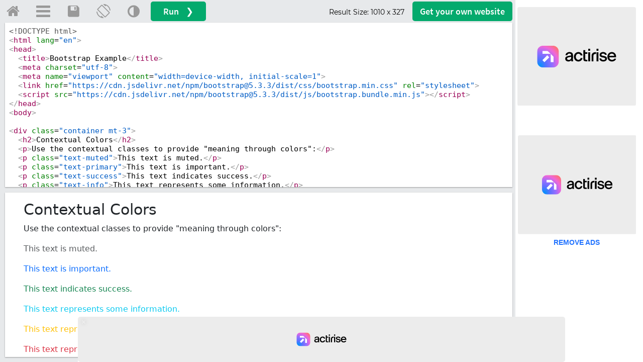

--- FILE ---
content_type: application/javascript; charset=UTF-8
request_url: https://sonar.viously.com/6451278420877/js?w=https%3A%2F%2Fwww.w3schools.com%2Fbootstrap5%2Ftryit.asp%3Ffilename%3Dtrybs_txt_colors%26stacked%3Dh&c=&r=&l=EN
body_size: 44942
content:
var webVitals=function(e){"use strict";let t=-1;const n=e=>{addEventListener("pageshow",n=>{n.persisted&&(t=n.timeStamp,e(n))},!0)},i=(e,t,n,i)=>{let r,s;return o=>{t.value>=0&&(o||i)&&(s=t.value-(r??0),(s||void 0===r)&&(r=t.value,t.delta=s,t.rating=((e,t)=>e>t[1]?"poor":e>t[0]?"needs-improvement":"good")(t.value,n),e(t)))}},r=e=>{requestAnimationFrame(()=>requestAnimationFrame(()=>e()))},s=()=>{const e=performance.getEntriesByType("navigation")[0];if(e&&e.responseStart>0&&e.responseStart<performance.now())return e},o=()=>{const e=s();return e?.activationStart??0},a=(e,n=-1)=>{const i=s();let r="navigate";return t>=0?r="back-forward-cache":i&&(document.prerendering||o()>0?r="prerender":document.wasDiscarded?r="restore":i.type&&(r=i.type.replace(/_/g,"-"))),{name:e,value:n,rating:"good",delta:0,entries:[],id:`v5-${Date.now()}-${Math.floor(8999999999999*Math.random())+1e12}`,navigationType:r}},c=new WeakMap;function d(e,t){return c.get(e)||c.set(e,new t),c.get(e)}class l{t;i=0;o=[];h(e){if(e.hadRecentInput)return;const t=this.o[0],n=this.o.at(-1);this.i&&t&&n&&e.startTime-n.startTime<1e3&&e.startTime-t.startTime<5e3?(this.i+=e.value,this.o.push(e)):(this.i=e.value,this.o=[e]),this.t?.(e)}}const h=(e,t,n={})=>{try{if(PerformanceObserver.supportedEntryTypes.includes(e)){const i=new PerformanceObserver(e=>{Promise.resolve().then(()=>{t(e.getEntries())})});return i.observe({type:e,buffered:!0,...n}),i}}catch{}},u=e=>{let t=!1;return()=>{t||(e(),t=!0)}};let p=-1;const m=new Set,v=()=>"hidden"!==document.visibilityState||document.prerendering?1/0:0,f=e=>{if("hidden"===document.visibilityState){if("visibilitychange"===e.type)for(const e of m)e();isFinite(p)||(p="visibilitychange"===e.type?e.timeStamp:0,removeEventListener("prerenderingchange",f,!0))}},g=()=>{if(p<0){const e=o(),t=document.prerendering?void 0:globalThis.performance.getEntriesByType("visibility-state").filter(t=>"hidden"===t.name&&t.startTime>e)[0]?.startTime;p=t??v(),addEventListener("visibilitychange",f,!0),addEventListener("prerenderingchange",f,!0),n(()=>{setTimeout(()=>{p=v()})})}return{get firstHiddenTime(){return p},onHidden(e){m.add(e)}}},T=e=>{document.prerendering?addEventListener("prerenderingchange",()=>e(),!0):e()},y=[1800,3e3],C=(e,t={})=>{T(()=>{const s=g();let c,d=a("FCP");const l=h("paint",e=>{for(const t of e)"first-contentful-paint"===t.name&&(l.disconnect(),t.startTime<s.firstHiddenTime&&(d.value=Math.max(t.startTime-o(),0),d.entries.push(t),c(!0)))});l&&(c=i(e,d,y,t.reportAllChanges),n(n=>{d=a("FCP"),c=i(e,d,y,t.reportAllChanges),r(()=>{d.value=performance.now()-n.timeStamp,c(!0)})}))})},P=[.1,.25];let b=0,L=1/0,S=0;const E=e=>{for(const t of e)t.interactionId&&(L=Math.min(L,t.interactionId),S=Math.max(S,t.interactionId),b=S?(S-L)/7+1:0)};let w;const A=()=>w?b:performance.interactionCount??0;let I=0;class F{u=[];l=new Map;m;v;p(){I=A(),this.u.length=0,this.l.clear()}L(){const e=Math.min(this.u.length-1,Math.floor((A()-I)/50));return this.u[e]}h(e){if(this.m?.(e),!e.interactionId&&"first-input"!==e.entryType)return;const t=this.u.at(-1);let n=this.l.get(e.interactionId);if(n||this.u.length<10||e.duration>t.P){if(n?e.duration>n.P?(n.entries=[e],n.P=e.duration):e.duration===n.P&&e.startTime===n.entries[0].startTime&&n.entries.push(e):(n={id:e.interactionId,entries:[e],P:e.duration},this.l.set(n.id,n),this.u.push(n)),this.u.sort((e,t)=>t.P-e.P),this.u.length>10){const e=this.u.splice(10);for(const t of e)this.l.delete(t.id)}this.v?.(n)}}}const M=e=>{const t=globalThis.requestIdleCallback||setTimeout;"hidden"===document.visibilityState?e():(e=u(e),addEventListener("visibilitychange",e,{once:!0,capture:!0}),t(()=>{e(),removeEventListener("visibilitychange",e,{capture:!0})}))},k=[200,500];class B{m;h(e){this.m?.(e)}}const H=[2500,4e3],x=[800,1800],N=e=>{document.prerendering?T(()=>N(e)):"complete"!==document.readyState?addEventListener("load",()=>N(e),!0):setTimeout(e)};return e.CLSThresholds=P,e.FCPThresholds=y,e.INPThresholds=k,e.LCPThresholds=H,e.TTFBThresholds=x,e.onCLS=(e,t={})=>{const s=g();C(u(()=>{let o,c=a("CLS",0);const u=d(t,l),p=e=>{for(const t of e)u.h(t);u.i>c.value&&(c.value=u.i,c.entries=u.o,o())},m=h("layout-shift",p);m&&(o=i(e,c,P,t.reportAllChanges),s.onHidden(()=>{p(m.takeRecords()),o(!0)}),n(()=>{u.i=0,c=a("CLS",0),o=i(e,c,P,t.reportAllChanges),r(()=>o())}),setTimeout(o))}))},e.onFCP=C,e.onINP=(e,t={})=>{if(!globalThis.PerformanceEventTiming||!("interactionId"in PerformanceEventTiming.prototype))return;const r=g();T(()=>{"interactionCount"in performance||w||(w=h("event",E,{type:"event",buffered:!0,durationThreshold:0}));let s,o=a("INP");const c=d(t,F),l=e=>{M(()=>{for(const t of e)c.h(t);const t=c.L();t&&t.P!==o.value&&(o.value=t.P,o.entries=t.entries,s())})},u=h("event",l,{durationThreshold:t.durationThreshold??40});s=i(e,o,k,t.reportAllChanges),u&&(u.observe({type:"first-input",buffered:!0}),r.onHidden(()=>{l(u.takeRecords()),s(!0)}),n(()=>{c.p(),o=a("INP"),s=i(e,o,k,t.reportAllChanges)}))})},e.onLCP=(e,t={})=>{T(()=>{const s=g();let c,l=a("LCP");const p=d(t,B),m=e=>{t.reportAllChanges||(e=e.slice(-1));for(const t of e)p.h(t),t.startTime<s.firstHiddenTime&&(l.value=Math.max(t.startTime-o(),0),l.entries=[t],c())},v=h("largest-contentful-paint",m);if(v){c=i(e,l,H,t.reportAllChanges);const s=u(()=>{m(v.takeRecords()),v.disconnect(),c(!0)}),o=e=>{e.isTrusted&&(M(s),removeEventListener(e.type,o,{capture:!0}))};for(const e of["keydown","click","visibilitychange"])addEventListener(e,o,{capture:!0});n(n=>{l=a("LCP"),c=i(e,l,H,t.reportAllChanges),r(()=>{l.value=performance.now()-n.timeStamp,c(!0)})})}})},e.onTTFB=(e,t={})=>{let r=a("TTFB"),c=i(e,r,x,t.reportAllChanges);N(()=>{const d=s();d&&(r.value=Math.max(d.responseStart-o(),0),r.entries=[d],c(!0),n(()=>{r=a("TTFB",0),c=i(e,r,x,t.reportAllChanges),c(!0)}))})},e}({});!function(t,e){"object"==typeof exports&&"undefined"!=typeof module?module.exports=e():"function"==typeof define&&define.amd?define(e):(t="undefined"!=typeof globalThis?globalThis:t||self).justDetectAdblock=e()}(this,function(){"use strict";function t(){return void 0!==navigator.brave&&void 0!==navigator.brave.isBrave}function e(){return"string"==typeof navigator.userAgent&&navigator.userAgent.match(/Opera|OPR\//)}function n(){return new Promise(function(t,e){var n=new XMLHttpRequest;n.onreadystatechange=function(){4==n.readyState&&t(n)},n.open("GET","https://raw.githubusercontent.com/wmcmurray/just-detect-adblock/master/baits/pagead2.googlesyndication.com",!0),n.send()})}function o(t){return 200===t.status&&!t.responseText.match(/^thistextshouldbethere(\n|)$/)}function r(t){return 0===t.status&&!t.responseText.match(/^thistextshouldbethere(\n|)$/)}function i(){if(null!==window.document.body.getAttribute("abp"))return!0;var t=function(){var t=document.createElement("div");return t.textContent="ad",t.setAttribute("class","pub_300x250 pub_300x250m pub_728x90 text-ad textAd text_ad text_ads text-ads text-ad-links ad-text adSense adBlock adContent adBanner"),t.setAttribute("style","width: 1px !important; height: 1px !important; position: absolute !important; left: -10000px !important; top: -1000px !important;"),t}();window.document.body.appendChild(t);var e=function(t){if(null===t.offsetParent||0==t.offsetHeight||0==t.offsetLeft||0==t.offsetTop||0==t.offsetWidth||0==t.clientHeight||0==t.clientWidth)return!0;if(void 0!==window.getComputedStyle){var e=window.getComputedStyle(t,null);if(e&&("none"==e.getPropertyValue("display")||"hidden"==e.getPropertyValue("visibility")))return!0}return!1}(t);return window.document.body.removeChild(t),e}var u;return{detectAnyAdblocker:function(){return new Promise(function(u,d){if(i())return u(!0);t()||e()?n().then(function(n){return t()?u(o(n)):e()?u(r(n)):void u(!1)}):u(!1)})},detectDomAdblocker:(u=i,function(){var t=arguments;return new Promise(function(e,n){e(u.apply(this,t))})}),detectBraveShields:function(){return new Promise(function(e,r){t()?n().then(function(t){e(o(t))}):e(!1)})},detectOperaAdblocker:function(){return new Promise(function(t,o){e()?n().then(function(e){t(r(e))}):t(!1)})},isDetected:function(t){return function(){return console.warn("just-detect-adblock : The `isDetected()` method is now deprecated, please use `detectAnyAdblocker()` instead, which returns a Promise and can detect more stuff (like Brave Shields)."),t.apply(this,arguments)}}(i)}});/*! For license information please see detect_incognito.js.LICENSE.txt */
!function(e,t){"object"==typeof exports&&"object"==typeof module?module.exports=t():"function"==typeof define&&define.amd?define([],t):"object"==typeof exports?exports.detectIncognito=t():e.detectIncognito=t()}(this,function(){return function(){"use strict";var e={};return{598:function(e,t){var n=this&&this.__awaiter||function(e,t,n,r){return new(n||(n=Promise))(function(o,i){function a(e){try{u(r.next(e))}catch(e){i(e)}}function c(e){try{u(r.throw(e))}catch(e){i(e)}}function u(e){var t;e.done?o(e.value):(t=e.value,t instanceof n?t:new n(function(e){e(t)})).then(a,c)}u((r=r.apply(e,t||[])).next())})},r=this&&this.__generator||function(e,t){var n,r,o,i,a={label:0,sent:function(){if(1&o[0])throw o[1];return o[1]},trys:[],ops:[]};return i={next:c(0),throw:c(1),return:c(2)},"function"==typeof Symbol&&(i[Symbol.iterator]=function(){return this}),i;function c(c){return function(u){return function(c){if(n)throw new TypeError("Generator is already executing.");for(;i&&(i=0,c[0]&&(a=0)),a;)try{if(n=1,r&&(o=2&c[0]?r.return:c[0]?r.throw||((o=r.return)&&o.call(r),0):r.next)&&!(o=o.call(r,c[1])).done)return o;switch(r=0,o&&(c=[2&c[0],o.value]),c[0]){case 0:case 1:o=c;break;case 4:return a.label++,{value:c[1],done:!1};case 5:a.label++,r=c[1],c=[0];continue;case 7:c=a.ops.pop(),a.trys.pop();continue;default:if(!((o=(o=a.trys).length>0&&o[o.length-1])||6!==c[0]&&2!==c[0])){a=0;continue}if(3===c[0]&&(!o||c[1]>o[0]&&c[1]<o[3])){a.label=c[1];break}if(6===c[0]&&a.label<o[1]){a.label=o[1],o=c;break}if(o&&a.label<o[2]){a.label=o[2],a.ops.push(c);break}o[2]&&a.ops.pop(),a.trys.pop();continue}c=t.call(e,a)}catch(e){c=[6,e],r=0}finally{n=o=0}if(5&c[0])throw c[1];return{value:c[0]?c[1]:void 0,done:!0}}([c,u])}}};function o(){return n(this,void 0,Promise,function(){return r(this,function(e){switch(e.label){case 0:return[4,new Promise(function(e,t){var o="Unknown",i=!1;function a(t){i||(i=!0,e({isPrivate:t,browserName:o}))}function c(){var e=0,t=parseInt("-1");try{t.toFixed(t)}catch(t){e=t.message.length}return e}function u(){return n(this,void 0,void 0,function(){var e;return r(this,function(t){switch(t.label){case 0:return t.trys.push([0,2,,3]),[4,navigator.storage.getDirectory()];case 1:return t.sent(),a(!1),[3,3];case 2:return a(((e=t.sent())instanceof Error&&"string"==typeof e.message?e.message:String(e)).includes("unknown transient reason")),[3,3];case 3:return[2]}})})}function s(){var e;return n(this,void 0,Promise,function(){return r(this,function(t){switch(t.label){case 0:return"function"!=typeof(null===(e=navigator.storage)||void 0===e?void 0:e.getDirectory)?[3,2]:[4,u()];case 1:return t.sent(),[3,3];case 2:void 0!==navigator.maxTouchPoints?function(){var e=String(Math.random());try{var t=indexedDB.open(e,1);t.onupgradeneeded=function(t){var n=t.target.result,r=function(e){a(e)};try{n.createObjectStore("t",{autoIncrement:!0}).put(new Blob),r(!1)}catch(e){(e instanceof Error&&"string"==typeof e.message?e.message:String(e)).includes("are not yet supported")?r(!0):r(!1)}finally{n.close(),indexedDB.deleteDatabase(e)}},t.onerror=function(){return a(!1)}}catch(e){a(!1)}}():function(){var e=window.openDatabase,t=window.localStorage;try{e(null,null,null,null)}catch(e){return void a(!0)}try{t.setItem("test","1"),t.removeItem("test")}catch(e){return void a(!0)}a(!1)}(),t.label=3;case 3:return[2]}})})}function l(){var e;return n(this,void 0,Promise,function(){var t,n;return r(this,function(r){switch(r.label){case 0:if("function"!=typeof(null===(e=navigator.storage)||void 0===e?void 0:e.getDirectory))return[3,5];r.label=1;case 1:return r.trys.push([1,3,,4]),[4,navigator.storage.getDirectory()];case 2:return r.sent(),a(!1),[3,4];case 3:return a(((t=r.sent())instanceof Error&&"string"==typeof t.message?t.message:String(t)).includes("Security error")),[2];case 4:return[3,6];case 5:(n=indexedDB.open("inPrivate")).onerror=function(e){n.error&&"InvalidStateError"===n.error.name&&e.preventDefault(),a(!0)},n.onsuccess=function(){indexedDB.deleteDatabase("inPrivate"),a(!1)},r.label=6;case 6:return[2]}})})}(function(){return n(this,void 0,Promise,function(){return r(this,function(e){switch(e.label){case 0:return 44!==c()&&43!==c()?[3,2]:(o="Safari",[4,s()]);case 1:return e.sent(),[3,6];case 2:return 51!==c()?[3,3]:(n=navigator.userAgent,o=n.match(/Chrome/)?void 0!==navigator.brave?"Brave":n.match(/Edg/)?"Edge":n.match(/OPR/)?"Opera":"Chrome":"Chromium",void 0!==self.Promise&&void 0!==self.Promise.allSettled?navigator.webkitTemporaryStorage.queryUsageAndQuota(function(e,t){var n=Math.round(t/1048576),r=2*Math.round(function(){var e,t,n,r=window;return null!==(n=null===(t=null===(e=null==r?void 0:r.performance)||void 0===e?void 0:e.memory)||void 0===t?void 0:t.jsHeapSizeLimit)&&void 0!==n?n:1073741824}()/1048576);a(n<r)},function(e){t(new Error("detectIncognito somehow failed to query storage quota: "+e.message))}):(0,window.webkitRequestFileSystem)(0,1,function(){a(!1)},function(){a(!0)}),[3,6]);case 3:return 25!==c()?[3,5]:(o="Firefox",[4,l()]);case 4:return e.sent(),[3,6];case 5:void 0!==navigator.msSaveBlob?(o="Internet Explorer",a(void 0===window.indexedDB)):t(new Error("detectIncognito cannot determine the browser")),e.label=6;case 6:return[2]}var n})})})().catch(t)})];case 1:return[2,e.sent()]}})})}Object.defineProperty(t,"__esModule",{value:!0}),t.detectIncognito=void 0,t.detectIncognito=o,"undefined"!=typeof window&&(window.detectIncognito=o),t.default=o}}[598](0,e),e.default}()});window.snld=!0,((t,e,n,r)=>{var i,o="%c sdk %c",a=!1,c=!1,s="",d=[],u=!1,l={t:function(t,e){var n;window.location.href&&(i=void 0===i?1==p.o("json"):i)&&(n=console,e?n.log(t):n.log("%c viously "+t,"font-family:Inter,sans-serif;user-select:none;text-transform:uppercase;margin-right:4px;color:#fff;padding:2px 4px;border-radius:6px;background:linear-gradient(35deg,#c2ff47 -17.68%,#5df385 -.03%,#05e8bb 17.62%,#1f96ff 52.93%,#6933ff 88.23%);","font-family:Inter,sans-serif;user-select:none;text-transform:uppercase;margin-right:4px;color:black;padding:2px 4px;border-radius:6px;background:#f2f2f2","font-family:Inter,sans-serif;"))},i:function(){var t=navigator.userAgent.match(/OS (\d+)_(\d+)_?(\d+)?/);return!!t&&parseInt(t[1],10)},u:function(t){for(var e=t.toString(),n="",r=0;r<e.length;r+=2)n+=String.fromCharCode(parseInt(e.substr(r,2),16));return n},l:function(t){var e,n,r,i,o,a,c="",d=0;for(t=this.p(t);d<t.length;)r=(e=t.charCodeAt(d++))>>2,i=(3&e)<<4|(e=t.charCodeAt(d++))>>4,o=(15&e)<<2|(n=t.charCodeAt(d++))>>6,a=63&n,isNaN(e)?o=a=64:isNaN(n)&&(a=64),c=c+s.charAt(r)+s.charAt(i)+s.charAt(o)+s.charAt(a);return c},g:function(t){var e,n,r,i,o,a,c="",d=0;for(t=t.replace(/[^A-Za-z0-9\+\/\=]/g,"");d<t.length;)r=s.indexOf(t.charAt(d++)),e=(15&(i=s.indexOf(t.charAt(d++))))<<4|(o=s.indexOf(t.charAt(d++)))>>2,n=(3&o)<<6|(a=s.indexOf(t.charAt(d++))),c+=String.fromCharCode(r<<2|i>>4),64!==o&&(c+=String.fromCharCode(e)),64!==a&&(c+=String.fromCharCode(n));return l.v(c)},p:function(t){t=t.replace(/\r\n/g,"\n");for(var e="",n=0;n<t.length;n++){var r=t.charCodeAt(n);r<128?e+=String.fromCharCode(r):e=127<r&&r<2048?(e+=String.fromCharCode(r>>6|192))+String.fromCharCode(63&r|128):(e=(e+=String.fromCharCode(r>>12|224))+String.fromCharCode(r>>6&63|128))+String.fromCharCode(63&r|128)}return e},v:function(t){for(var e="",n=0,r=0,i=0,o=0;n<t.length;)(r=t.charCodeAt(n))<128?(e+=String.fromCharCode(r),n++):191<r&&r<224?(o=t.charCodeAt(n+1),e+=String.fromCharCode((31&r)<<6|63&o),n+=2):(o=t.charCodeAt(n+1),i=t.charCodeAt(n+2),e+=String.fromCharCode((15&r)<<12|(63&o)<<6|63&i),n+=3);return e},S:function(t,r,i,o){var s=e[t];if(s){o=o||"";var u="&ts="+Math.round(100*Math.max(0,performance.now()))/100+"&duid="+(n.duid||"")+"&dun="+(n.dun||"")+"&pasn="+n.pasn+"&pdn="+(n.pdn||window.location.hostname)+"&pu="+(n.pu?encodeURIComponent(n.pu):encodeURIComponent(window.location.origin+window.location.pathname))+"&pid="+n.pid+"&ct="+l.m()+"&udbn="+n.udbn+"&udon="+n.udon+"&udt="+n.udt+"&ugcn="+(n.ugcn||"")+"&pnpv="+(n.pnpv||0)+"&uib="+n.uib+"&uidi="+n.uidi+"&uiad="+a+"&uian="+c+"&uiit="+(n.uidi&&c);switch(t){case 5:case 6:case 7:u+="&spgid="+n.spgid+"&pgs="+(n.pgs?"true":"")+"&pge="+(n.pge?"true":"")+"&pgsgt="+(n.pgsgt?encodeURIComponent(n.pgsgt):"")+"&pgsy="+(n.pgsy||"unknown")+"&pgsg="+(n.pgsg||"")+"&pgcsg="+(n.pgcsg||"")+"&pru="+(n.pru?encodeURIComponent(n.pru):"")+"&prvs="+(n.prvs||""),5!=t&&7!=t||(u+="&ptfa="+(n.ptfa?"true":"false")+"&ptcus=unknown&ti="+(n.ti||"")+"&tv="+(n.tv||""));break;case 0:case 1:case 2:case 3:case 4:case 8:u+="&ptcus=unknown&ti="+(n.ti||"")+"&tv="+(n.tv||"")}u+=o,d.push(data_object=l._("action="+s.replace(".gif","")+u)),i&&l.h("force"),d.length>=5&&l.h("max"),!0===r&&(e[t]=!1)}},h:function(e){var r,a;0<d.length?(l.t(o+"Flush pending "+d.length+" events ("+e+")"),r={},a=JSON.parse(JSON.stringify(d)),i?r.od=a:r.d=l.l(JSON.stringify(a)),0==u?l.I(t+"beacon","POST",!1,!0,2e3,function(t,e){l.t(o+"Tracking : "+e)},JSON.stringify(r)):!navigator.sendBeacon||"ios"===(n.udon&&n.udon.toLowerCase())&&l.i()<13?l.I(t+"beacon","POST",!1,!1,2e3,function(t,e){l.t(o+"Tracking : "+e)},JSON.stringify(r)):navigator.sendBeacon(t+"beacon",JSON.stringify(r)),d=[]):l.t(o+"No pending events to flush ("+e+")")},T:function(t){var e,n=[];for(e in t)t.hasOwnProperty(e)&&n.push(e+"="+encodeURIComponent(t[e]));return n.join("&")},_:function(t){var e={};return t.split("&").forEach(function(t){var n,r=(t=t.split("="))[0];t=t[1];try{n=decodeURIComponent(t)}catch(n){return void l.t(o+"Error decoding value:"+t+n)}""!==n&&","!==n&&(isNaN(n)||(n=Number(n)),e[r]=n)}),e},I:function(t,e,n,r,i,o,a){var c;t?window.XMLHttpRequest?((c=new window.XMLHttpRequest).onreadystatechange=function(){var t;4===this.readyState&&(200<=(t=this.status)&&t<300||304===t?o(this.responseText,"XHR success"):o(null,"XHR Fail"))},c.ontimeout=function(){o(null,"XHR Timeout")},c.open(e,t,r),r&&(c.timeout=i),"withCredentials"in c&&(c.withCredentials=n),c.responseType="text","POST"===e&&a?(c.setRequestHeader("Content-Type","application/x-www-form-urlencoded; charset=UTF-8"),c.send(a)):(c.setRequestHeader("Content-Type","text/plain"),c.send())):o(null,"XHR not supported"):o(null,"URL not specified")},N:function(t){return"string"==typeof t?String.prototype.trim?t.trim():t.replace(/^[\s\uFEFF\xA0]+|[\s\uFEFF\xA0]+$/g,""):t},O:function(t,e){return t.classList?t.classList.contains(e):new RegExp("(^| )"+e+"( |$)","gi").test(t.className)},C:function(t){return t=l.N(t),(t=Date.parse(t))===parseInt(t,10)&&t>new Date("1991-08-06").getTime()?parseInt(t/1e3):null},m:function(){var t=navigator.connection||navigator.mozConnection||navigator.webkitConnection;return t&&t.effectiveType?t.effectiveType:"unknown"},k:function(){void 0!==window.justDetectAdblock&&"detectAnyAdblocker"in window.justDetectAdblock&&window.justDetectAdblock.detectAnyAdblocker().then(t=>{a=t,l.t(o+"Adblock detected = "+t)})},R:function(){void 0!==window.detectIncognito&&window.detectIncognito().then(t=>{c=t.isPrivate,l.t(o+"Browser private mode = "+t.isPrivate)})}},p={A:void 0,J:function(){if(void 0===p.A)try{localStorage.setItem("test","1"),localStorage.removeItem("test"),p.A=!0}catch(t){p.A=!1}return p.A},F:function(){return p.J()},o:function(t){return p.F()&&(t=localStorage.getItem(l.l(t)))?l.g(t):null}};s=l.u("56494f55534c5941424344454647484a4b4d4e5051525457585a76696f75736c7961626364656667686a6b6d6e7071727477787a393837363534333231302b2f3d"),document.getElementById("xieg6Sie")&&(function(){n=l.g(n),r=l.g(r);try{n=JSON.parse(n)}catch(t){n=JSON.parse(n.replaceAll("\0",""))}try{r=JSON.parse(r)}catch(t){r=JSON.parse(r.replaceAll("\0",""))}}(),l.k(),l.R(),setTimeout(function(){l.S(5,!0,!0),window.onpagehide=function(t){u=!0,l.S(7,!0,!0)},r.sec&&r.sem&&(l.S(6,!1,!0,"&sec="+r.sec+"&sem="+r.sem),l.t(o+"Error : "+r.sem)),"false"==n.uib&&(window.webVitals.onCLS(function(t){0<=t.value&&l.S(0,!0,!0,"&wvv="+t.value),l.t(o+"WebVitals : "+t.name+" = "+t.value)}),window.webVitals.onFCP(function(t){0<=t.value&&l.S(1,!0,!1,"&wvv="+t.value),l.t(o+"WebVitals : "+t.name+" = "+t.value)}),window.webVitals.onLCP(function(t){0<=t.value&&l.S(3,!0,!0,"&wvv="+t.value),l.t(o+"WebVitals : "+t.name+" = "+t.value)}),window.webVitals.onTTFB(function(t){let e=0;0<=(e=t.entries&&t.entries[0]&&"number"==typeof t.entries[0].requestStart?t.value-t.entries[0].requestStart:e)&&l.S(4,!0,!1,"&wvv="+e),l.t(o+"WebVitals : "+t.name+" = "+e)}),window.webVitals.onINP(function(t){0<=t.value&&l.S(8,!0,!0,"&wvv="+t.value),l.t(o+"WebVitals : "+t.name+" = "+t.value)}),setInterval(function(){l.h("interval")},5e3))},1),"false"==n.uib&&setTimeout(function(){if(!window.U){window.U=!0;let t=null,e=!1,n=0;const r=30;t=setInterval(()=>{n++,e||e||(e=!0,window.trvInit,window.trvInit=function(){},window.brWidgetInit&&"function"==typeof window.brWidgetInit.init?window.brWidgetInit.init=function(){}:void 0===window.brWidgetInit&&(window.brWidgetInit={init:function(){}}),window.shouldRunTrvScript,window.shouldRunTrvScript=!1,window.runTrvScript,window.runTrvScript=function(){},window.truvidScriptElement instanceof HTMLScriptElement&&(window.truvidScriptElement.parentNode&&window.truvidScriptElement.parentNode.removeChild(window.truvidScriptElement),window.truvidScriptElement=null)),function(){let t=!1;if(window.trv_players&&Array.isArray(window.trv_players)){for(;0<window.trv_players.length;){const e=window.trv_players.shift();if(e&&"object"==typeof e.playerObject&&"function"==typeof e.playerObject.DestroyPlayer)try{e.playerObject.DestroyPlayer(),t=!0,l.t(o+"Truvid destroyed"),l.S(6,!1,!0,"&sec=19&sem=truvid_destroyed")}catch(t){}}window.trv_players=[]}}(),(e&&(!window.trv_players||0===window.trv_players.length)||n>=r)&&(clearInterval(t),t=null)},1e3)}},1e3),r.sec&&r.sem&&16==r.sec&&document.querySelectorAll(".vsly-player").forEach(t=>{const e=t.getAttribute("data-content-external-source");if(e){const n=Object.assign(document.createElement("div"),{style:t.getAttribute("style")?t.getAttribute("style"):"position:relative;overflow:hidden;width:100%;padding-top:56.25%;"}),r=Object.assign(document.createElement("iframe"),{src:e,style:"position:absolute;top:0;left:0;bottom:0;right:0;width:100%;height:100%;"});n.appendChild(r),t.replaceWith(n)}}))})("https://e.viously.com/",["bqtSeM.gif","BKaUfB.gif","rbAxyS.gif","TtqKaa.gif","LvebNC.gif","xdCsKz.gif","raUWL9.gif","mz7fav.gif","MwfcMd.gif"],"[base64]","T89V");(t=>{var e,i,n=t.wgxpath,o=t.core,a=t.css,s=t.head,c=t.body,d=t.players,l=("performance"in window==0&&(window.performance={}),"now"in window.performance==0&&(e=Date.now(),performance.timing&&performance.timing.navigationStart&&(e=performance.timing.navigationStart),window.performance.now=function(){return Math.max(0,Date.now()-e)}),{t:function(t){for(var e=t.toString(),i="",n=0;n<e.length;n+=2)i+=String.fromCharCode(parseInt(e.substr(n,2),16));return i},o:function(t){var e,i,n,o,a,s,c="",d=0;for(t=l.i(t);d<t.length;)n=(e=t.charCodeAt(d++))>>2,o=(3&e)<<4|(e=t.charCodeAt(d++))>>4,a=(15&e)<<2|(i=t.charCodeAt(d++))>>6,s=63&i,isNaN(e)?a=s=64:isNaN(i)&&(s=64),c=c+r.charAt(n)+r.charAt(o)+r.charAt(a)+r.charAt(s);return c},l:function(t){var e,i,n,o,a,s,c="",d=0;for(t=t.replace(/[^A-Za-z0-9\+\/\=]/g,"");d<t.length;)n=r.indexOf(t.charAt(d++)),e=(15&(o=r.indexOf(t.charAt(d++))))<<4|(a=r.indexOf(t.charAt(d++)))>>2,i=(3&a)<<6|(s=r.indexOf(t.charAt(d++))),c+=String.fromCharCode(n<<2|o>>4),64!==a&&(c+=String.fromCharCode(e)),64!==s&&(c+=String.fromCharCode(i));return l.u(c)},i:function(t){t=t.replace(/\r\n/g,"\n");for(var e="",i=0;i<t.length;i++){var n=t.charCodeAt(i);n<128?e+=String.fromCharCode(n):e=127<n&&n<2048?(e+=String.fromCharCode(n>>6|192))+String.fromCharCode(63&n|128):(e=(e+=String.fromCharCode(n>>12|224))+String.fromCharCode(n>>6&63|128))+String.fromCharCode(63&n|128)}return e},u:function(t){for(var e="",i=0,n=0,o=0,a=0;i<t.length;)(n=t.charCodeAt(i))<128?(e+=String.fromCharCode(n),i++):191<n&&n<224?(a=t.charCodeAt(i+1),e+=String.fromCharCode((31&n)<<6|63&a),i+=2):(a=t.charCodeAt(i+1),o=t.charCodeAt(i+2),e+=String.fromCharCode((15&n)<<12|(63&a)<<6|63&o),i+=3);return e}}),r=l.t("56494f55534c5941424344454647484a4b4d4e5051525457585a76696f75736c7961626364656667686a6b6d6e7071727477787a393837363534333231302b2f3d"),p="%c sonar %c",u=!1,m=!1,f="xieg6Sie",y="aJ2Yie7u",v="vsly-append-players-css",h=document.head||document.getElementsByTagName("head")[0]||document.documentElement,k=[],g={p:function(t,e){var n;window.location.href&&(i=void 0===i?1==w.v("json"):i)&&(n=console,e?n.log(t):n.log("%c viously "+t,"font-family:Inter,sans-serif;user-select:none;text-transform:uppercase;margin-right:4px;color:#fff;padding:2px 4px;border-radius:6px;background:linear-gradient(35deg,#c2ff47 -17.68%,#5df385 -.03%,#05e8bb 17.62%,#1f96ff 52.93%,#6933ff 88.23%);","font-family:Inter,sans-serif;user-select:none;text-transform:uppercase;margin-right:4px;color:black;padding:2px 4px;border-radius:6px;background:#f2f2f2","font-family:Inter,sans-serif;"))},m:function(){return[].concat.call([].slice.call(document.getElementsByClassName("viously-player")),[].slice.call(document.getElementsByClassName("vsly-player")),[].slice.call(document.getElementsByClassName("vsly-placeholder")),[].slice.call(document.getElementsByClassName("viously")))},h:function(){var t=navigator.userAgent.match(/OS (\d+)_(\d+)_?(\d+)?/);return!!t&&parseInt(t[1],10)},_:function(t,e,i,n){var o,a=d[0].dcf,s=a.playlist.videos[0],c=s.events[t];c&&(n=n||"",o="&ts="+Math.round(100*Math.max(0,performance.now()))/100+"&duid="+a.diffuser.uid+"&dun="+a.diffuser.name+"&pasn="+a.page.audience_source.name+"&pdn="+a.page.domain.name+"&pu="+encodeURIComponent(a.page.url)+"&pid="+a.product.id+"&ct="+g.g()+"&udbn="+(a.user.device.browser&&a.user.device.browser.name?a.user.device.browser.name:"")+"&udon="+(a.user.device.os&&a.user.device.os.name?a.user.device.os.name:"")+"&udt="+(a.user.device.type||"")+"&ugcn="+(a.user.geoip.country&&a.user.geoip.country.name?a.user.geoip.country.name:"")+"&uib="+a.user.is_bot+"&uidi="+a.user.is_datacenter_ip+"&uiad="+a.user.is_adblocked+"&uian="+a.user.is_anonymous+"&uiit="+a.user.is_invalid_traffic+"&pvf="+a.playlist.format,14===t&&(o+="&pnpv="+a.page.nb_players+"&spgid="+a.id_session_page+"&pru="+encodeURIComponent(document.referrer)),o+=n,k.push(g.k("action="+c.replace(".gif","")+o)),i&&g.S("force"),k.length>=15&&g.S("max"),1==e)&&(s.events[t]=!1)},S:function(t){var e,n,o;0<k.length&&(e={},n=JSON.parse(JSON.stringify(k)),o=d[0].dcf,i?e.od=n:e.d=l.o(JSON.stringify(n)),g.C(o.admin.event_url+"beacon","POST",!1,!0,2e3,function(t,e){},JSON.stringify(e)),k=[])},k:function(t){var e={};return t.split("&").forEach(function(t){var i,n=(t=t.split("="))[0];t=t[1];try{i=decodeURIComponent(t)}catch(i){return void g.p(p+"Error decoding value:"+t+i)}""!==i&&","!==i&&(isNaN(i)||(i=Number(i)),e[n]=i)}),e},C:function(t,e,i,n,o,a,s){var c;t?window.XMLHttpRequest?((c=new window.XMLHttpRequest).onreadystatechange=function(){var t;4===this.readyState&&(200<=(t=this.status)&&t<300||304===t?a(this.responseText,"XHR success"):a(null,"XHR Fail"))},c.ontimeout=function(){a(null,"XHR Timeout")},c.open(e,t,n),n&&(c.timeout=o),"withCredentials"in c&&(c.withCredentials=i),c.responseType="text","POST"===e&&s?(c.setRequestHeader("Content-Type","application/x-www-form-urlencoded; charset=UTF-8"),c.send(s)):(c.setRequestHeader("Content-Type","text/plain"),c.send())):a(null,"XHR not supported"):a(null,"URL not specified")},O:function(t,e){var i=document.createElement("div");return i.innerHTML=t,e&&(i.id=e),i},N:function(t,e,i,n,o){var a=0;!function s(){var c=document.createElement("script");c.src=e,o&&(c.async=o),c.readyState?c.onreadystatechange=function(){"loaded"===c.readyState||"complete"===c.readyState?(g.p(p+"Script "+e+" "+c.readyState),c.onreadystatechange=null,i&&i()):g.p(p+"Script "+e+" "+c.readyState)}:(c.onload=function(){0===c.status||404===c.status?(g.p(p+"Script "+e+" error"),a<2?(a++,s()):n&&n()):(g.p(p+"Script "+e+" loaded"),i&&i()),c.onload=null},c.onerror=function(){g.p(p+"Script "+e+" error"),c.onload=null,a<2?(a++,s()):n&&n()}),t.insertBefore(c,t.firstChild)}()},I:function(t,e,i){var n=d[0].dcf||{};if(n.user=n.user||{},n.user.browser=n.user.browser||{},void 0===n.user.browser.passiveEventsSupported){var o=!1;try{var a={get passive(){return!(o=!0)}};window.addEventListener("test",null,a),window.removeEventListener("test",null,a)}catch(t){o=!1}n.user.browser.passiveEventsSupported=o}a=["touchstart","touchmove","wheel","mousewheel","timeupdate"];var s=!1;n.user.browser.passiveEventsSupported&&-1<a.indexOf(e)&&-1===i.toString().indexOf("preventDefault")&&(s={passive:!0}),window.addEventListener?t.addEventListener(e,i,s):(t["e"+e+i]=i,t[e+i]=function(){t["e"+e+i](window.event)},t.attachEvent("on"+e,t[e+i]))},A:function(t,e,i){window.removeEventListener?t.removeEventListener(e,i,!1):(t.detachEvent("on"+e,t[e+i]),t[e+i]=null)},g:function(){var t=navigator.connection||navigator.mozConnection||navigator.webkitConnection;return t&&t.effectiveType?t.effectiveType:"unknown"},D:function(t,e){t.classList?t.classList.add(e):t.className+=" "+e},T:function(t,e){t.classList?t.classList.remove(e):t.className=t.className.replace(new RegExp("(^|\\b)"+e.split(" ").join("|")+"(\\b|$)","gi")," ")},M:function(t){null!==t.parentNode&&t.parentNode.removeChild(t)},J:function(t,e,i){e=e||window,t=t.getBoundingClientRect();var n,o,a=e.innerWidth||e.document.documentElement.clientWidth;return e=e.innerHeight||e.document.documentElement.clientHeight,i?(n=t.width)*(o=t.height)!=0&&(n-=Math.max(0,-t.left)+Math.max(0,t.right-a),o-=Math.max(0,-t.top)+Math.max(0,t.bottom-e),i<=(n=Math.max(n,0))*(o=Math.max(o,0))/(t.width*t.height)):0<=Math.floor(t.top)&&0<=Math.floor(t.left)&&Math.ceil(t.bottom)<=e&&Math.ceil(t.right)<=a},L:function(t,e,i,n,o){var a,s,c,d=null,l=0,r=function(){l=new Date,d=null,c=t.apply(a,s)};return function(){var p=new Date,u=e-(p-(l=l||i?l:p));return a=o||this,s=arguments,u<=0?(clearTimeout(d),d=null,l=p,c=t.apply(a,s)):!d&&n&&(d=setTimeout(r,u)),c}},P:function(){void 0!==window.justDetectAdblock&&"detectAnyAdblocker"in window.justDetectAdblock&&window.justDetectAdblock.detectAnyAdblocker().then(t=>{u=t,g.p(p+"Adblock detected = "+t)})},R:function(){void 0!==window.detectIncognito&&window.detectIncognito().then(t=>{m=t.isPrivate,g.p(p+"Browser private mode = "+t.isPrivate)})}},w={j:void 0,U:void 0,V:function(){if(void 0===w.j)try{localStorage.setItem("test","1"),localStorage.removeItem("test"),w.j=!0}catch(t){w.j=!1}return w.j},B:function(){if(void 0===w.U)try{sessionStorage.setItem("test","1"),sessionStorage.removeItem("test"),w.U=!0}catch(t){w.U=!1}return w.U},q:function(){return w.V()},H:function(){return w.B()},F:function(t,e){w.q()&&localStorage.setItem(l.o(t),l.o(e))},v:function(t){return w.q()&&(t=localStorage.getItem(l.o(t)))?l.l(t):null},X:function(t){w.q()&&localStorage.removeItem(l.o(t))},W:function(t,e){w.H()&&sessionStorage.setItem(l.o(t),l.o(e))},Y:function(t){return w.H()&&(t=sessionStorage.getItem(l.o(t)))?l.l(t):null},K:function(t){w.H()&&sessionStorage.removeItem(l.o(t))}},b={G:null,Z:null,$:null,tt:!1,et:void 0,ot:!1,nt:!1,it:!1,rt:!1,st:!1,ct:!0,lt:!1,ut:null,dt:null,ft:null,vt:null,yt:null,wt:null,ht:null,_t:"viously-sticked ",gt:{stickOnAdStart:()=>{},unstickOnAdComplete:()=>{}},kt:function(t){if(g.p(p+"Init stick observer"),b.vt=t.dcf.template.id,b.yt=t.dcf.template.sdk.sticky,b.Z=t.iframe,b.$=b.Z.parentNode,b.G=b.Z.parentNode.parentNode,b.et=g.J(b.G,window,.8),4==t.dcf.product.id&&b.bt(),!0===b.rt&&(b.St(),b.rt=!1),"nocontent"!=t.dcf.playlist.videos[0].vid){b.ut=setInterval(function(){b.xt()},1e3);const t=g.L(b.xt,200,!1,!0);g.I(window,"scroll",t),g.I(window,"touchmove",t)}"duringads"!==t.dcf.template.sdk.sticky.event&&(b.ct=!1),"onadstart"===t.dcf.template.sdk.sticky.event&&(b.gt.stickOnAdStart=function(){b.tt||b.St()},g.I(window,"adSlateStart",b.gt.stickOnAdStart)),"duringads"===t.dcf.template.sdk.sticky.event&&(b.gt.stickOnAdStart=function(){b.ct=!1,(!g.J(b.G,window,.8)||t.dcf.template.sdk.placement&&t.dcf.template.sdk.placement.xpath&&"vsly-invisible-placement"==t.dcf.template.sdk.placement.xpath)&&b.St()},b.gt.unstickOnAdComplete=function(){b.ct=!0,b.Ct()},g.I(window,"adSlateStart",b.gt.stickOnAdStart),g.I(window,"adBannerStart",b.gt.stickOnAdStart),g.I(window,"contentStart",b.gt.unstickOnAdComplete),g.I(window,"contentComplete",b.gt.unstickOnAdComplete),g.I(window,"adBannerComplete",b.gt.unstickOnAdComplete)),!1===b.it&&b.$&&b.$.className&&b.$.className.includes("viously-sticked")&&(g.p(p+"Init: clearing sticky styles from element (visual reset)"),b.$.className="viously-ui-container")},bt:function(){b.Ot=document.createElement("div"),b.Ot.id="unstick-button",b.unstick_btn_content=document.createElement("div"),b.unstick_btn_content.id="unstick-button-content",b.$.appendChild(b.Ot),b.Ot.appendChild(b.unstick_btn_content)},St:function(){if(!1===b.it){g.p(p+"Sticked"),b.st=!0,b.it=!0,b.$.style.opacity=0,b.$.className!="viously-ui-container "+b._t&&(b.$.className="viously-ui-container "+b._t);try{g.D(b.Z.contentWindow.document.body,"player-is-sticked")}catch(t){g.p(p+"contentWindow removed")}requestAnimationFrame(()=>requestAnimationFrame(()=>b.$.style.opacity=1)),b.Nt()}},Ct:function(){if(!0===b.it){g.p(p+"Unsticked"),b.it=!1,b.$.style.opacity=0,b.$.className="viously-ui-container";try{g.T(b.Z.contentWindow.document.body,"player-is-sticked")}catch(t){g.p(p+"contentWindow removed")}requestAnimationFrame(()=>requestAnimationFrame(()=>b.$.style.opacity=1))}},It:function(){g.p(p+"Disconnect"),g.A(window,"adSlateStart",b.gt.stickOnAdStart),g.A(window,"adBannerStart",b.gt.stickOnAdStart),g.A(window,"contentStart",b.gt.unstickOnAdComplete),g.A(window,"contentComplete",b.gt.unstickOnAdComplete),g.A(window,"adBannerComplete",b.gt.unstickOnAdComplete),b.lt=!0,clearInterval(b.ut),b.$&&b.Ct(),setTimeout(function(){if(b.yt&&b.yt.unstick&&b.yt.unstick.cookie&&!0===b.yt.unstick.cookie.enabled){var t=!1;try{window.xj4fj5&&"function"==typeof window.xj4fj5.nW2vKP&&(g.p(p+"_isSparteoAllowed set"),t=window.xj4fj5.nW2vKP())}catch(t){g.p(p+"_isSparteoAllowed not defined")}t?b.yt.unstick.cookie.expiration_days?(t={value:"true",expiration:(new Date).getTime()+24*b.yt.unstick.cookie.expiration_days*60*60*1e3},w.F("vsly-player-closed",JSON.stringify(t))):w.W("vsly-player-closed","true"):(w.X("vsly-player-closed"),w.K("vsly-player-closed"))}window.xj4fj5&&"function"==typeof window.xj4fj5.nUd0WD&&window.xj4fj5.nUd0WD()},0)},xt:function(){!1===b.lt&&(_.G&&(g.J(_.G)||_.G.getBoundingClientRect().top<=0?_.tt=!0:_.tt=!1),b.G&&(g.J(b.G,window,.8)?(b.tt=!0,b.ot=!1,b.st=!0):(b.tt=!1,b.G.getBoundingClientRect().top<=0?!0===_.tt?b.ot=!1:b.ot=!0:!0===b.st?b.ot=!0:b.ot=!1)),!0===b.ot&&!1===b.ct?(b.St(),b.ft&&b.dt&&!b.dt.hasAttribute("style")&&g.J(b.G,window,.1)&&b.dt.setAttribute("style","background-image:url("+(b.ft.currentSrc||b.ft.src)+")")):b.Ct(),!1===b.et)&&(b.et=g.J(b.G))},Nt:function(){var t;b.Ot&&!1===b.nt&&null===b.ht&&(0<(t=b.yt.unstick.countdown/1e3)?(g.p(p+"Countdown"),b.unstick_btn_content.textContent=t,g.D(b.Ot,"show-unstick-button"),b.ht=setInterval(function(){0<--t?b.unstick_btn_content.textContent=t:(b.At(),clearInterval(b.ht))},1e3)):b.At())},At:function(){b.Ot&&0==b.nt&&(g.p(p+"Allow"),b.nt=!0,b.unstick_btn_content.textContent="×",g.I(b.Ot,"click",b.It),g.D(b.Ot,"can-unstick"))},hasBeenUnsticked:function(){return g.p(p+"hasBeenUnsticked "+b.et),b.et},Dt:function(t){g.p(p+"setDisableStick "+t),b.ct=t}},_={G:null,$:null,tt:!1,kt:function(t){_.$=C.Tt(t.dcf.template.sdk.sticky.unstick.xpath),_.$&&(_.G=g.O("","viously-unstick-anchor"),_.$.parentNode.insertBefore(_.G,_.$))}},x=function(t,e){g.p(p+"Carousel init function called for player with video ID: "+t.dcf.playlist.videos[0].vid),window.ViouslyCarousel?(window.ViouslyCarousel.init(t,e,C),g.p(p+"ViouslyCarousel.init called for player with video ID: "+t.dcf.playlist.videos[0].vid)):g.p(p+"Error: window.ViouslyCarousel is not defined. Carousel for player with video ID: "+t.dcf.playlist.videos[0].vid+" will not be loaded."),g.p(p+"Carousel bundle loaded")},C={Mt:d.length,Jt:10,Lt:function(t){return new Function(t)()},Et:function(t){t={"@type":"VideoObject",name:(t=t.dcf.playlist.videos[0]).title,description:t.description,thumbnailUrl:[t.thumbnails.w240,t.thumbnails.w320,t.thumbnails.w620,t.thumbnails.w960],uploadDate:t.iso_date,duration:t.iso_duration,contentUrl:t.seo_metadata_video_file};var e={"@context":"https://schema.org","@graph":[]},i=document.createElement("script");e["@graph"].push(t),i.setAttribute("type","application/ld+json"),i.textContent=JSON.stringify(e),document.head.appendChild(i)},Pt:function(t,e,i){g.p(p+"Add Style");var n=document.createElement("style");n.type="text/css",e&&(n.id=e),n.styleSheet?n.styleSheet.cssText=t:n.appendChild(document.createTextNode(t)),(i=i||document.body).appendChild(n)},Tt:function(t,e){if(""==t)return null;if((e=e||document).evaluate)return e.evaluate(t,document,null,9,null).singleNodeValue;for(;"/"==t.charAt(0);)t=t.substr(1);for(var i=e,n=t.split("/"),o=0;o<n.length;o++){var a=n[o].split(/(\w*)\[(\d*)\]/gi).filter(function(t){return!(""==t||t.match(/\s/gi))},this),s=a[0];if(a=a[1]?a[1]-1:0,!(o<n.length-1))return i.getElementsByTagName(s)[a];i=i.getElementsByTagName(s)[a]}},Rt:function(t){var e=Math.round(t.dcf.sticky.width_large*t.dcf.playlist.ratio),i=Math.round(t.dcf.sticky.width_short*t.dcf.playlist.ratio);return e="@media (min-width: 560px) {.viously-sticked-bottom-left,.viously-sticked-bottom-right,.viously-sticked-top-left,.viously-sticked-top-right {width:"+t.dcf.sticky.width_large+"px !important;height:"+e+"px !important;}.viously-has-ui .viously-sticked-bottom-left,.viously-has-ui .viously-sticked-bottom-right,.viously-has-ui .viously-sticked-top-left,.viously-has-ui .viously-sticked-top-right {height:"+(e+24)+"px !important;}}@media (max-width: 560px) and (min-width: 300px) {.viously-sticked-bottom-left,.viously-sticked-bottom-right,.viously-sticked-top-left,.viously-sticked-top-right {width:"+t.dcf.sticky.width_short+"px !important;height:"+i+"px !important;}.viously-has-ui .viously-sticked-bottom-left,.viously-has-ui .viously-sticked-bottom-right,.viously-has-ui .viously-sticked-top-left,.viously-has-ui .viously-sticked-top-right {height:"+(i+24)+"px !important;}}@media (max-width: 300px) {.viously-sticked-top-left,.viously-sticked-bottom-left,.viously-sticked-top-right,.viously-sticked-bottom-right {height: calc(100vw*"+t.dcf.playlist.ratio+");}.viously-has-ui .viously-sticked-bottom-left,.viously-has-ui .viously-sticked-bottom-right,.viously-has-ui .viously-sticked-top-left,.viously-has-ui .viously-sticked-top-right {height:calc(100vw*"+t.dcf.playlist.ratio+" + 24px);}}","mini-panoramic"==t.dcf.template.sdk.sticky.width?"top"==t.dcf.template.sdk.sticky.position?e+=".viously-sticked-mini-panoramic{top:"+t.dcf.template.sdk.sticky.patch.panoramic+"px !important;}":"bottom"==t.dcf.template.sdk.sticky.position&&(e+=".viously-sticked-mini-panoramic{top:auto !important;bottom:"+t.dcf.template.sdk.sticky.patch.panoramic+"px !important;}"):"panoramic"==t.dcf.template.sdk.sticky.width&&("top"!=t.dcf.template.sdk.sticky.position&&"bottom"==t.dcf.template.sdk.sticky.position?e+=".viously-sticked-panoramic{top:auto !important;bottom:"+t.dcf.template.sdk.sticky.patch.panoramic+"px !important;}":e+=".viously-sticked-panoramic{top:"+t.dcf.template.sdk.sticky.patch.panoramic+"px !important;}"),t.dcf.template.sdk.sticky.patch.top&&(e+=".viously-sticked-top-left,.viously-sticked-top-right{top:"+t.dcf.template.sdk.sticky.patch.top+"px !important;}"),t.dcf.template.sdk.sticky.patch.right&&(e+=".viously-sticked-top-right,.viously-sticked-bottom-right{right:"+t.dcf.template.sdk.sticky.patch.right+"px !important;}"),t.dcf.template.sdk.sticky.patch.bottom&&(e+=".viously-sticked-bottom-right,.viously-sticked-bottom-left{bottom:"+t.dcf.template.sdk.sticky.patch.bottom+"px !important;}"),t.dcf.template.sdk.sticky.patch.left&&(e+=".viously-sticked-top-left,.viously-sticked-bottom-left{left:"+t.dcf.template.sdk.sticky.patch.left+"px !important;}"),t.dcf.template.sdk.sticky.patch.zindex&&(e+=".viously-sticked{z-index:"+t.dcf.template.sdk.sticky.patch.zindex+" !important;}"),t.dcf.template.sdk.sticky.patch.css&&(e+=t.dcf.template.sdk.sticky.patch.css),a+e},jt:function(t,e,i){g.p(p+"Link Stylesheet "+t);var n=document.createElement("link");n.rel="stylesheet",n.type="text/css",n.href=t,e&&(n.id=e),(i=i||h).appendChild(n)},_createIframe:function(t,e){g.p(p+"Create iframe");var i,n,a=document.createElement("iframe"),d=document.createElement("div");if(a.setAttribute("allowfullscreen",!0),a.setAttribute("webkitallowfullscreen",!0),a.setAttribute("mozallowfullscreen",!0),a.setAttribute("frameborder",0),a.setAttribute("title",!!t.dcf.template.ui&&t.dcf.template.ui.header.title.textContent||t.dcf.playlist.videos[t.dcf.admin.current_index].title),a.className="viously-iframe",a.src="about:blank","none"!==t.dcf.template.sdk.sticky.event){if(b._t="viously-sticked ",b._t+="viously-sticked-type-"+t.dcf.type+" ","panoramic"==t.dcf.template.sdk.sticky.width)b._t+="viously-sticked-panoramic ","top"===t.dcf.template.sdk.sticky.position&&(b._t+="viously-sticked-panoramic-top "),"bottom"===t.dcf.template.sdk.sticky.position&&(b._t+="viously-sticked-panoramic-bottom ");else if("mini-panoramic"==t.dcf.template.sdk.sticky.width)b._t+="viously-sticked-mini-panoramic ","top"===t.dcf.template.sdk.sticky.position&&(b._t+="viously-sticked-mini-panoramic-top "),"bottom"===t.dcf.template.sdk.sticky.position&&(b._t+="viously-sticked-mini-panoramic-bottom ");else switch(t.dcf.template.sdk.sticky.position){case"topRight":b._t+="viously-sticked-top-right";break;case"bottomLeft":b._t+="viously-sticked-bottom-left";break;case"bottomRight":b._t+="viously-sticked-bottom-right";break;default:b._t+="viously-sticked-top-left"}"pageload"!==t.dcf.template.sdk.sticky.event||g.J(e,window,.8)||t.dcf.template.sdk.sticky&&t.dcf.template.sdk.sticky.unstick&&t.dcf.template.sdk.sticky.unstick.cookie&&t.dcf.template.sdk.sticky.unstick.cookie.expiration_days&&(i=w.v("vsly-player-closed"))&&(i=JSON.parse(i),n=new Date,!(i.expiration<=n.getTime()))||(b.rt=!0),b.rt?d.className="viously-ui-container "+b._t:d.className="viously-ui-container"}else d.className="viously-ui-container";var l=!1,r=(a.onload=function(){var i;l?g.p(p+"Skipping duplicate iframe onload for: "+t.dcf.playlist.videos[0].vid):(l=!0,g.p(p+"Iframe onload triggered for: "+t.dcf.playlist.videos[0].vid+" at: "+performance.now()),(i=a.contentDocument||a.contentWindow.document).open(),i.close(),function(i){try{var n,d,l,u,m,f;r||(r=!0,i.body.className="player-body embed-player player-state-buffering",t.dcf.template.ui&&t.dcf.template.ui.header&&g.D(i.body,"has-ui"),"pageload"!==t.dcf.template.sdk.sticky.event||1!=b.st||g.J(e,window,.8)||g.D(i.body,"player-is-sticked"),i.head.innerHTML=s,i.body.innerHTML=c,9!=t.dcf.product.id&&(n=i.getElementById("ad-countdown"))&&(n.textContent=t.dcf.admin.lng.loading),g._(86,!0,!0,t.dbp),d=t.dcf.playlist.videos[0],(l=document.createElement("img")).id="vsly-overlay-image",l.setAttribute("srcset",(d.thumbnails.w240?d.thumbnails.w240+" 240w,":"")+(d.thumbnails.w320?d.thumbnails.w320+" 320w,":"")+(d.thumbnails.w620?d.thumbnails.w620+" 620w,":"")+(d.thumbnails.w960?d.thumbnails.w960+" 960w":"")),l.setAttribute("sizes","(-webkit-min-device-pixel-ratio: 2) 50vw, (min-resolution: 192dpi) 50vw, (min-resolution: 2dppx) 50vw, (-webkit-min-device-pixel-ratio: 3) 33.33vw, (min-resolution: 288dpi) 33.33vw, (min-resolution: 3dppx) 33.33vw"),l.setAttribute("src",d.thumbnails.w240||d.thumbnails.w320||d.thumbnails.w620||d.thumbnails.w960),l.setAttribute("alt",d.title),"portrait"==t.dcf.playlist.format&&g.D(l,"vsly-overlay-portrait"),"square"==t.dcf.playlist.format&&g.D(l,"vsly-overlay-square"),b.ft=l,(u=i.getElementById("vsly-overlay"))?u.appendChild(l):g.p(p+"Error: #vsly-overlay element not found in iframe"),"none"!==t.dcf.template.sdk.sticky.event&&((m=document.createElement("div")).className="vsly-pip-image","portrait"==t.dcf.playlist.format&&g.D(m,"vsly-pip-portrait"),b.dt=m,(f=document.createElement("div")).className="vsly-pip-icon",f.innerHTML='<svg viewBox="0 0 1024 1024" xmlns="http://www.w3.org/2000/svg"><path d="M810.666667 469.333333H469.333333v255.786667h341.333334V469.333333z m170.666666 341.333334V212.48C981.333333 165.546667 942.933333 128 896 128H128C81.066667 128 42.666667 165.546667 42.666667 212.48V810.666667c0 46.933333 38.4 85.333333 85.333333 85.333333h768c46.933333 0 85.333333-38.4 85.333333-85.333333z m-85.333333 0.853333H128V212.053333h768v599.466667z"/></svg>',e.appendChild(m),e.appendChild(f)),g.p(p+"Iframe HTML written"),g.N(i.body,o,function(){a.contentWindow.vsly(t.dcf),C.Ut(),"none"!=t.dcf.template.sdk.sticky.event&&(b.kt(t),"custom"===t.dcf.type)&&t.dcf.template.sdk.sticky.unstick&&t.dcf.template.sdk.sticky.unstick.xpath&&""!=t.dcf.template.sdk.sticky.unstick.xpath&&_.kt(t),t.dcf.template.sdk.sticky.patch.js&&(g.p(p+"Apply patch JS "+t.dcf.playlist.videos[0].vid),C.Lt(t.dcf.template.sdk.sticky.patch.js))},function(){g._(14,!1,!0,"&sec=17&sem=script_error_core")}))}catch(i){g.p(p+"writeIframe Error: "+i.message),g.p(p+"Stack: "+i.stack)}}(i))},g.p(p+"Append iframe to container"),d.appendChild(a),e.appendChild(d),!1);return a},Vt:function(){for(var t,e=0;e<d.length;e++)if((t=d[e])&&t.dcf&&t.dcf.playlist&&t.dcf.playlist.videos&&t.dcf.playlist.videos[0]&&t.dcf.playlist.videos[0].vid&&(t.dcf.playerId="_"+t.dcf.playlist.videos[0].vid),!t.iframe){g.p(p+"Processing player at index: "+e);var i=t.dcf&&t.dcf.playlist&&t.dcf.playlist.videos&&t.dcf.playlist.videos[0]?t.dcf.playlist.videos[0].vid:"UNKNOWN";if(g.p(p+"Video ID: "+i),document.getElementById(v)||C.Pt(C.Rt(t),v,h),t.dcf.playlist.videos.length&&t.dcf.playlist.videos[0].vid&&t.dcf.playlist.videos[0].external_id){const e=document.querySelector('[data-content-external-id="'+t.dcf.playlist.videos[0].external_id+'"]');e&&(e.id=t.dcf.playlist.videos[0].vid)}i=null;var n="replace",a=!1,s=(t.dcf.template.sdk.placement&&t.dcf.template.sdk.placement.xpath&&"vsly-invisible-placement"==t.dcf.template.sdk.placement.xpath?(n="duringads"===t.dcf.template.sdk.sticky.event?(i=document.body.firstChild,"before"):(i=document.body.lastChild,"after"),a=!0):t.dcf.template.sdk.placement&&t.dcf.template.sdk.placement.xpath&&(i=C.Tt(t.dcf.template.sdk.placement.xpath),n=t.dcf.template.sdk.placement.xpath_type),null),c=(t.dcf.playlist.videos.length&&t.dcf.playlist.videos[0].vid&&(s=document.getElementById(t.dcf.playlist.videos[0].vid),node_tag_location_xpath_type="replace"),!s&&t.dcf.playlist.id&&(s=document.getElementById(t.dcf.playlist.id),node_tag_location_xpath_type="replace"),!s&&document.getElementsByClassName("vsly-player").length&&(s=document.getElementsByClassName("vsly-player")[e],node_tag_location_xpath_type="replace"),null);if(i?(c=i,t.dcf.template.sdk.placement.xpath_type=n,s&&s!=i&&g.M(s)):s&&(c=s,t.dcf.template.sdk.placement.xpath_type=node_tag_location_xpath_type),c){g.p(p+"Node found for player at index: "+e+". Node details: "+c.outerHTML),t.dcf.template.enable_microdata_video&&null===t.dcf.playlist.id&&C.Et(t);var l=g.O("","_"+t.dcf.playlist.videos[0].vid);switch(n="viously",a&&(n+=" vsly-invisible-placement"),t.dcf.template.ui&&t.dcf.template.ui.header&&(n+=" viously-has-ui"),1.6<=c.offsetWidth/c.offsetHeight&&(n+=" vsly-format-"+t.dcf.playlist.format),l.className=n,t.dcf.template.sdk.placement.xpath_type){case"before":c.parentNode.insertBefore(l,c);break;case"after":c.parentNode.insertBefore(l,c.nextSibling);break;case"replace":c.classList.contains("vsly-player")&&c.getAttribute("style")?(c.className="vsly-placeholder",c.appendChild(l)):(c.parentNode.insertBefore(l,c),g.M(c))}if(t.dcf.template.sdk.sticky&&t.dcf.template.sdk.sticky.unstick&&t.dcf.template.sdk.sticky.unstick.cookie&&!0===t.dcf.template.sdk.sticky.unstick.cookie.enabled?(i=!1,t.dcf.template.sdk.sticky.unstick.cookie.expiration_days?(s=w.v("vsly-player-closed"))&&(s=JSON.parse(s),a=new Date,s.expiration>a.getTime()?i="true"==s.value:w.X("vsly-player-closed")):i="true"==w.Y("vsly-player-closed"),i&&(t.dcf.template.sdk.sticky.event="none",g._(14,!1,!0,"&sec=9&sem=cookie_no_sticked"))):(w.X("vsly-player-closed"),w.K("vsly-player-closed")),c&&c.dataset&&"carousel"===c.dataset.playerType){g.p(p+"Carousel template found. Loading carousel bundle...");const e=o.substring(0,o.lastIndexOf("/js/"));if(!document.getElementById("vsly-carousel-css")){const t=e+"/css/carousel.css";C.jt(t,"vsly-carousel-css",h)}const i=e+"/js/carousel.js";g.N(h,i,x.bind(null,t,l))}else g.p(p+"Standard player detected for video ID: "+t.dcf.playlist.videos[0].vid+". Creating standard iframe."),t.iframe=C._createIframe(t,l);C.Mt--,g.p(p+"Player at index "+e+" appended successfully.")}else g.p(p+"Node not found for player at index: "+e+". Player will not be loaded.")}0!=C.Mt&&0!=C.Jt||document.querySelectorAll(".vsly-player").forEach(t=>{const e=t.getAttribute("data-content-external-source");if(e){const i=Object.assign(document.createElement("div"),{style:t.getAttribute("style")?t.getAttribute("style"):"position:relative;overflow:hidden;width:100%;padding-top:56.25%;"}),n=Object.assign(document.createElement("iframe"),{src:e,style:"position:absolute;top:0;left:0;bottom:0;right:0;width:100%;height:100%;"});i.appendChild(n),t.replaceWith(i),g._(14,!1,!0,"&sec=16&sem=external_id_not_matched")}else t.querySelector(".viously")||(g.M(t),g._(14,!1,!0,"&sec=14&sem=empty_vsly_player_div_was_deleted"))}),0<C.Mt&&(g.p(p+"Player not append "+C.Jt),0<C.Jt?(g._(14,!1,!1,"&sec=10&sem=xpath_not_found_retry_in_100ms"),C.Bt=setTimeout(function(){C.Jt--,C.Vt()},100)):(g._(14,!1,!0,"&sec=11&sem=xpath_not_found_player_not_append"),clearTimeout(C.Bt)))},qt:function(){window.self!=window.parent&&g._(14,!1,!0,"&sec=12&sem=host_page_is_inside_an_iframe"),(document.documentElement.clientWidth<=300||document.documentElement.clientHeight<=150)&&g._(14,!1,!0,"&sec=13&sem=document_dimensions_are_less_or_equal_to_default_iframe_size")},zt:function(){g.p(p+"Init"),g.p(p+"Players List Type: "+typeof d),Array.isArray(d)?g.p(p+"Players List Length: "+d.length):g.p(p+"Players List content: "+JSON.stringify(d));for(var t,e=0;e<d.length;e++){g.p(p+"Loop Index: "+e),t=d[e],g.p(p+"Player Object keys: "+(t?JSON.stringify(Object.keys(t)):"null"));try{if(!t.ecf||!t.ebp)throw new Error("Missing ecf or ebp properties");t.dcf=JSON.parse(l.l(t.ecf).replaceAll("\0","")),t.dbp=l.l(t.ebp).replaceAll("\0",""),g.p(p+"Decoded player "+e+" successfully")}catch(t){g.p(p+"Error decoding player "+e+": "+t.message);continue}t.dcf.user.is_adblocked=u,t.dcf.user.is_anonymous=m,t.dcf.user.is_invalid_traffic=t.dcf.user.is_datacenter_ip&&m,t.dcf.page.referrer=document.referrer,t.dcf.user.is_adblocked&&(t.dcf.template.autoplay=!1,t.dcf.template.play_type="clicktoplay",t.dcf.template.sdk.sticky.event="none");var i=document.getElementById(f);if(i&&i.dataset){if(i.dataset.bcf)try{var o=JSON.parse(l.l(i.dataset.bcf).replaceAll("\0",""));t.dcf&&o&&(t.dcf.bcf=o,i.dataset.bcf="")}catch(t){g.p(p+"Error decoding bcf: "+t.message)}if(i.dataset.sch)try{var a=JSON.parse(l.l(i.dataset.sch).replaceAll("\0",""));t.dcf&&a&&0<Object.keys(a).length&&(t.dcf.advertising.schain=a)}catch(t){g.p(p+"Error decoding sch: "+t.message)}}}C.qt(),document.evaluate?C.Vt():g.N(h,n,function(){wgxpath.install(),g.p(p+"Wgxpath installed"),C.Vt()},function(){g._(14,!1,!1,"&sec=17&sem=script_error_wgxpath")})},Ut:function(){window.vsly||(window.vsly=function(t){t=t||d[0].dcf.playlist.videos[0].vid;var e=document.getElementById("_"+t);return{on:function(t,i){t&&i&&e.addEventListener(t,function(t){i(t.detail)})},off:function(t,i){t&&i&&e.removeEventListener(t,i)},once:function(e,i){vsly(t).on(e,function n(){vsly(t).off(e,n),i()})}}})},Ht:function(t,e){g.p(p+"Destroy");var i=document.getElementById(f),n=document.getElementById(y),o=document.getElementById("rohQu9Ah"),a=document.getElementById(v),s=i?i.getAttribute("data-ntw"):null;try{window.xj4fj5&&"function"==typeof window.xj4fj5.YQ47Xo&&window.xj4fj5.YQ47Xo()}catch(t){g.p(p+"Cant disconnect")}if(window.vsly&&delete window.vsly,window.viously&&delete window.viously,window.xj4fj5&&delete window.xj4fj5,window.webVitals&&delete window.webVitals,t)if(document.querySelector(".vsly-placeholder"))document.querySelectorAll(".vsly-placeholder").forEach(t=>{for(t.className="vsly-player",e&&(t.id=e);t.firstChild;)t.removeChild(t.firstChild)});else{var c=document.querySelector(".viously");if("replace"==d[0].dcf.template.sdk.placement.xpath_type)for(c.className="vsly-player",c.id=e||c.id.substring(1),c.setAttribute("data-template",d[0].dcf.template.id);c.firstChild;)c.removeChild(c.firstChild);else g.M(c)}else for(var l=0,r=g.m();l<r.length;l++)g.M(r[l]);i&&i.parentNode.removeChild(i),n&&n.parentNode.removeChild(n),o&&o.parentNode.removeChild(o),a&&a.parentNode.removeChild(a),t&&(document.querySelector(".vsly-placeholder")&&(document.querySelector(".vsly-placeholder").className="vsly-player"),window,n="script",o="//cdn.viously.com/js/sdk/boot.js",a="xieg6Sie",t=(i=document).createElement(n),i=i.getElementsByTagName(n)[0],t.async=1,t.src=o,t.id=a,i.parentNode.insertBefore(t,i),s)&&t.setAttribute("data-ntw",s)}};window.viously={fn:{addStyle:C.Pt,destroy:C.Ht,disconnect:b.It}},window.xj4fj5={zOUoX1:C.Pt,xP2lOQ:C.Ht,YQ47Xo:b.It,Qm93Tf:b.hasBeenUnsticked,GdLmD9:b.Ct,OQ2njK:b.St,J6oSao:b.Dt},document.getElementById(y)&&(g.P(),g.R(),setTimeout(function(){C.zt()},1))})({"wgxpath":"https://cdn.viously.com/site/771/js/wgxpath.install.js","core":"https://cdn.viously.com/player/2010/js/core_standalone.js","css":".viously{position:relative;padding-bottom:56.25%;height:0;width:100%;line-height:0;overflow:hidden;clear:both;-webkit-box-sizing:border-box;box-sizing:border-box}.viously .bliink-adunit{display:none !important}.vsly-format-portrait{width:31.640625%;margin:0 34.1796875%}.vsly-format-portrait.carousel-desktop{width:auto;margin:auto}.vsly-format-square{width:56.25%;margin:0 21.875%}.vsly-format-square.carousel-desktop{width:auto;margin:auto}.viously,.viously-iframe,.viously-ui-container,.viously-has-ui .vsly-pip-image{border-radius:4px}body .vsly-placeholder{background:none !important;overflow:unset !important}.vsly-placeholder .viously,.vsly-placeholder .viously-has-ui{top:0;left:0;height:100% !important;position:absolute !important;padding-bottom:unset !important}.viously-has-ui{padding-bottom:calc(56.25% + 24px) !important}.viously.vsly-invisible-placement{margin:0 !important;padding:0 !important}.viously-ui-container{top:0;left:0;width:100%;height:100%;z-index:3;position:absolute;margin:0 !important}.viously-iframe{width:100% !important;height:100% !important;margin:0 !important;padding:0 !important;position:relative !important;z-index:4 !important}.viously-sticked{top:initial;left:initial;z-index:2147483648;-webkit-box-sizing:border-box;box-sizing:border-box;-webkit-box-shadow:4px 4px 10px rgba(0,0,0,.4),-2px -2px 6px hsla(0,0%,100%,.2);box-shadow:4px 4px 10px rgba(0,0,0,.4),-2px -2px 6px hsla(0,0%,100%,.2)}.viously-cmp-is-shown .viously-sticked{z-index:1000 !important}.viously-sticked-top-left,.viously-sticked-top-right,.viously-sticked-bottom-left,.viously-sticked-bottom-right{position:fixed !important}.viously-sticked-top-left~.vsly-pip-icon svg{-webkit-transform:scale(-1, -1);-ms-transform:scale(-1, -1);transform:scale(-1, -1)}.viously-sticked-top-right~.vsly-pip-icon svg{-webkit-transform:scale(1, -1);-ms-transform:scale(1, -1);transform:scale(1, -1)}.viously-sticked-bottom-left~.vsly-pip-icon svg{-webkit-transform:scale(-1, 1);-ms-transform:scale(-1, 1);transform:scale(-1, 1)}.vsly-pip-image{display:none;background-size:contain;background-color:#000;background-repeat:no-repeat;background-position:center center;-webkit-filter:contrast(0.5) brightness(0.75);filter:contrast(0.5) brightness(0.75);position:absolute;width:100%;height:100%;top:0;left:0;z-index:1;-webkit-box-shadow:inset 0 0 40px rgba(0,0,0,.6),inset 0 0 20px hsla(0,0%,100%,.15),inset 0 10px 30px rgba(0,0,0,.5),inset 0 -10px 30px rgba(0,0,0,.4);box-shadow:inset 0 0 40px rgba(0,0,0,.6),inset 0 0 20px hsla(0,0%,100%,.15),inset 0 10px 30px rgba(0,0,0,.5),inset 0 -10px 30px rgba(0,0,0,.4)}.vsly-pip-image.vsly-pip-portrait{background-size:cover}.viously-has-ui .vsly-pip-image{top:24px;height:calc(100% - 24px)}.viously-sticked+.vsly-pip-image{display:block}.vsly-pip-icon{height:0;width:100%;z-index:2;color:#fff;position:absolute;top:calc(50% - 32px)}.vsly-pip-icon svg{width:64px;margin:auto;fill:currentcolor;overflow:hidden;display:block;-webkit-filter:drop-shadow(3px 3px 5px grey);filter:drop-shadow(3px 3px 5px grey)}.viously-has-ui .vsly-pip-icon{margin-top:24px}@media(min-width: 560px){.viously-sticked-top-left,.viously-sticked-bottom-left{left:14px}.viously-sticked-top-right,.viously-sticked-bottom-right{right:14px}.viously-sticked-top-left,.viously-sticked-top-right{top:14px}.viously-sticked-bottom-left,.viously-sticked-bottom-right{bottom:14px}}@media(max-width: 560px){.viously-sticked-panoramic,.viously-sticked-mini-panoramic{top:0;left:0;right:0;width:100%;position:fixed}.viously-sticked-panoramic{height:56.25vw}.viously-sticked-mini-panoramic{height:144px}.viously-has-ui .viously-sticked-panoramic{height:calc(56.25vw + 24px)}.viously-has-ui .viously-sticked-mini-panoramic{height:168px}.viously-sticked-top-left,.viously-sticked-top-right{top:5px}.viously-sticked-bottom-left,.viously-sticked-bottom-right{bottom:5px}}@media(max-width: 560px)and (min-width: 356px){.viously-sticked-top-left,.viously-sticked-bottom-left{left:5px}.viously-sticked-top-right,.viously-sticked-bottom-right{right:5px}}@media(max-width: 356px){.viously-sticked-top-left,.viously-sticked-bottom-left{left:0}.viously-sticked-top-right,.viously-sticked-bottom-right{right:0}}@media(max-width: 300px){.viously-sticked-top-left,.viously-sticked-bottom-left,.viously-sticked-top-right,.viously-sticked-bottom-right{width:100%}}#unstick-button{top:0;left:0;font-size:8px;text-align:center;font-family:Verdana,sans-serif;display:none;position:absolute;cursor:wait;padding:3px;margin-top:-8px}#unstick-button #unstick-button-content{opacity:.5;width:18px;height:18px;line-height:16px;border-radius:50%;border:1px solid #767a7f;background:#e2e6eb;color:#767a7f;-webkit-box-sizing:content-box;box-sizing:content-box}.viously-sticked #unstick-button.show-unstick-button,.viously-sticked #unstick-button.can-unstick{display:block}#unstick-button.can-unstick{font-size:16px;cursor:pointer}#unstick-button.can-unstick:hover #unstick-button-content{opacity:1;background:#eee;-webkit-box-shadow:0 0 2px #ccc;box-shadow:0 0 2px #ccc}.viously-sticked-top-right #unstick-button,.viously-sticked-bottom-right #unstick-button{left:-35px;top:5px}.viously-has-ui .viously-sticked-top-right #unstick-button,.viously-has-ui .viously-sticked-bottom-right #unstick-button{top:10px}.viously-sticked-top-left #unstick-button,.viously-sticked-bottom-left #unstick-button{left:unset;right:-35px;top:5px}.viously-has-ui .viously-sticked-top-left #unstick-button,.viously-has-ui .viously-sticked-bottom-left #unstick-button{top:10px}.viously-sticked-panoramic #unstick-button,.viously-sticked-mini-panoramic #unstick-button{top:unset;left:unset;bottom:-35px;right:0}.viously-sticked-panoramic-top #unstick-button,.viously-sticked-mini-panoramic-top #unstick-button{top:unset;left:unset;bottom:-35px;right:0}.viously-sticked-panoramic-bottom #unstick-button,.viously-sticked-mini-panoramic-bottom #unstick-button{top:-35px;left:unset;bottom:unset;right:0}","head":"<meta charset=\"utf-8\" /><link rel=\"icon\" href=\"https://www.viously.com/favicon.ico\"><meta content=\"width=device-width, initial-scale=1.0, maximum-scale=1.0, user-scalable=1\" name=\"viewport\" /><meta content=\"noarchive\" name=\"robots\" /><meta http-equiv=\"Content-Security-Policy\" content=\"default-src * 'unsafe-inline' 'unsafe-eval' data: blob:;\"><meta content=\"noindex, nofollow\" name=\"googlebot\" /><style id=\"viously-critical-css\">html,body{width:100%;height:100%;padding:0;margin:0;overflow:hidden;background:#ddd;}</style><style>/* {literal} */body{height:100%;margin:0;position:fixed;width:100%}.embed-player,.player-body{color:#fff;font-family:Inter,sans-serif!important;-webkit-touch-callout:none;-webkit-user-select:none;-moz-user-select:none;-ms-user-select:none;user-select:none}.c-player{z-index:1}.c-controls__background{z-index:2}.c-controlBar{z-index:4}#vsly-related-container{z-index:3}.vsly-related-progress{z-index:-1}.vsly-related-label{z-index:1}#vsly-related-autoskip{z-index:2}.vsly-show-banner #vsly-banner-container{z-index:3}#vsly-banner-close{z-index:5}#ad{z-index:6}#ad-container{z-index:1}#vpaidIframe{z-index:2!important}#ad-countdown{z-index:3}#ad-play-pause,#ad-volume{z-index:4}#ad-skip-button{z-index:5}.vsly-overlay{z-index:8}#vsly-overlay-image{z-index:1}.vsly-overlay-button,.vsly-overlay-button-text,.vsly-overlay-title{z-index:2}.has-premium.has-ui .c-player{height:100%!important}.has-premium.has-ui #ad,.has-premium.has-ui #controls,.has-premium.has-ui .c-player,.has-premium.has-ui .vsly-overlay{top:0!important}.has-ui #controls{top:24px!important}.has-ui #ad,.has-ui .c-player,.has-ui .vsly-overlay{height:calc(100% - 24px)!important;top:24px!important}.has-ui #controls{height:calc(100% - 24px)!important}.c-player{background:#000;font-size:0;height:100%;left:0;position:absolute;top:0;width:100%}.c-player video{background:transparent;height:100%;width:100%}.swipe-nav-enabled .c-player,.swipe-slot{overflow:hidden}.swipe-slot{-webkit-backface-visibility:hidden;backface-visibility:hidden;background:#000;height:100%;position:absolute;-webkit-transition:-webkit-transform .3s ease-out;transition:-webkit-transform .3s ease-out;transition:transform .3s ease-out;transition:transform .3s ease-out,-webkit-transform .3s ease-out;width:100%}.swipe-video{height:100%!important;width:100%}.swipe-error-overlay{display:none;height:100%;left:0;position:absolute;top:0;width:100%;-webkit-box-pack:center;-ms-flex-pack:center;justify-content:center;-webkit-box-align:center;-ms-flex-align:center;align-items:center;background:rgba(0,0,0,.5);-webkit-box-sizing:border-box;box-sizing:border-box;color:#fff;font-size:2rem;padding:1em;text-align:center}.swipe-error-overlay span{background:rgba(0,0,0,.7);border-radius:4px;padding:8px 16px}.swipe-slot.video-load-failed .swipe-error-overlay,.swipe-slot.video-network-error .swipe-error-overlay{display:-webkit-box;display:-ms-flexbox;display:flex}.swipe-slot.video-load-failed .swipe-error-overlay span:before{content:\"Video Unavailable\"}.swipe-slot.video-network-error .swipe-error-overlay span:before{content:\"Network Error. Please check your connection.\"}.swipe-previous{-webkit-transform:translateY(-100%);-ms-transform:translateY(-100%);transform:translateY(-100%)}.swipe-current{-webkit-transform:translateY(0);-ms-transform:translateY(0);transform:translateY(0)}.swipe-next{-webkit-transform:translateY(100%);-ms-transform:translateY(100%);transform:translateY(100%)}.vsly-carousel-playback .c-player video{aspect-ratio:9/16;position:absolute;z-index:1}.vsly-carousel-playback .c-player .c-player-blurred-background{background-position:50%;background-size:cover;-webkit-filter:blur(20px);filter:blur(20px);height:100%;left:0;position:absolute;top:0;-webkit-transform:scale(1.1);-ms-transform:scale(1.1);transform:scale(1.1);width:100%;z-index:0}#ad{display:none;height:100%;top:0;width:100%}#ad,#ad-countdown{left:0;position:absolute}#ad-countdown{background:-webkit-gradient(linear,left bottom,left top,from(rgba(0,0,0,.75)),to(transparent));background:linear-gradient(0deg,rgba(0,0,0,.75) 0,transparent);bottom:0;color:#fff;font-size:13px;height:30px;line-height:30px;padding:0 30px 0 35px;pointer-events:none;right:0;text-shadow:0 0 3px rgba(0,0,0,.75)}.player-state-ad-banner #ad-countdown{padding-left:10px}#ad-skip-button{background:rgba(0,0,0,.8);border:1px solid hsla(0,0%,100%,.8);border-radius:3px;bottom:30px;cursor:pointer;display:none;font-weight:500;min-width:24px;padding:3px 4px 3px 6px;position:absolute;right:5px;text-decoration:none;white-space:nowrap;-webkit-tap-highlight-color:rgba(0,0,0,0);-webkit-box-sizing:content-box;box-sizing:content-box;letter-spacing:-1px;pointer-events:\"none\";text-align:center}.show-ad-skip #ad-skip-button{display:block}#ad-skip-button-text{color:#fff;display:inline-block;font-size:18px;vertical-align:middle;width:auto}@media(max-width:200px){#ad-skip-button-text{font-size:13px}}#ad-skip-button-icon{background-image:url([data-uri]);background-repeat:no-repeat;display:inline-block;height:24px;margin-left:2px;vertical-align:middle;width:24px}#ad-volume{background-image:url(\"[data-uri]\");background-position:50%;background-repeat:no-repeat;background-size:20px;bottom:0;color:#fff;cursor:pointer;-webkit-filter:drop-shadow(3px 3px .3em rgba(0,0,0,.3));filter:drop-shadow(3px 3px .3em rgba(0,0,0,.3));height:30px;position:absolute;right:0;width:30px}.player-is-muted #ad-volume{background-image:url(\"[data-uri]\")}.player-is-quiet #ad-volume{background-image:url(\"[data-uri]\")}.player-state-ad-banner #ad-volume{display:none}#ad-play-pause{background-image:url(\"[data-uri]\");background-position:50%;background-repeat:no-repeat;background-size:20px;bottom:0;color:#fff;cursor:pointer;-webkit-filter:drop-shadow(3px 3px .3em rgba(0,0,0,.3));filter:drop-shadow(3px 3px .3em rgba(0,0,0,.3));height:30px;left:0;position:absolute;width:30px}#ad-play-pause.ad-pause{background-image:url(\"[data-uri]\")}.player-state-ad-banner #ad-play-pause{display:none}#ad-container{height:100%;left:0;overflow:hidden;position:absolute;top:0;width:100%}.player-state-ad-banner #ad-container{background:#000}#vsly-banner-container{display:none;position:absolute}.vsly-show-banner #vsly-banner-container{display:block}.vsly-banner-position-top-center{top:4px}.has-ui .vsly-banner-position-top-center{top:28px}.vsly-banner-position-bottom-center{bottom:4px}.player-state-paused .vsly-banner-position-bottom-center,.show-controls .vsly-banner-position-bottom-center{bottom:40px}@media(max-width:200px){.player-state-paused .vsly-banner-position-bottom-center,.show-controls .vsly-banner-position-bottom-center{bottom:48px}}.vsly-show-related .vsly-banner-position-bottom-center{bottom:82px!important}.vsly-banner-position-top-right{left:unset!important;margin-left:unset!important;right:4px;top:4px}.has-ui .vsly-banner-position-top-right{top:28px}.vsly-banner-position-bottom-right{bottom:4px;left:unset!important;margin-left:unset!important;right:4px}@media(orientation:portrait){.player-state-paused .vsly-banner-position-bottom-right,.show-controls .vsly-banner-position-bottom-right{bottom:40px}}@media(orientation:portrait)and (max-width:200px){.player-state-paused .vsly-banner-position-bottom-right,.show-controls .vsly-banner-position-bottom-right{bottom:48px}}@media(orientation:portrait){.vsly-show-related .vsly-banner-position-bottom-right{bottom:82px!important}}#vsly-banner{height:100%;width:100%}#vsly-banner-close{background-color:#333;border-radius:50%;-webkit-box-sizing:content-box;box-sizing:content-box;color:#fff!important;cursor:pointer;display:inline-block;font-family:Verdana;font-size:16px;font-weight:400;height:20px;left:1px;line-height:18px;opacity:1;position:absolute;text-align:center;top:1px;vertical-align:middle;width:20px}#vsly-banner-close.hidden{display:none}#vsly-banner-close.vsly-banner-close-right{left:auto;right:1px}.player-state-idle .icon-play{background-image:url(\"[data-uri]\")}.player-state-complete .icon-replay{background-image:url(\"[data-uri]\")}.player-state-ad-buffering .icon-spinner,.player-state-buffering .icon-spinner{-webkit-animation:vspin 2s linear infinite;animation:vspin 2s linear infinite;border:2px solid #fff;border-radius:34px;border-right-color:transparent;left:14px;top:15px;-webkit-transform:none;-ms-transform:none;transform:none}@-webkit-keyframes vspin{to{-webkit-transform:rotate(1turn);transform:rotate(1turn)}}@keyframes vspin{to{-webkit-transform:rotate(1turn);transform:rotate(1turn)}}.vsly-overlay{background:#000;height:100%;left:0;overflow:hidden;position:absolute;top:0;width:100%}#vsly-overlay-image{aspect-ratio:16/9;background-color:#000;-webkit-filter:brightness(.75);filter:brightness(.75);height:auto;left:50%;max-height:100%;max-width:100%;-o-object-fit:contain;object-fit:contain;position:absolute;top:50%;-webkit-transform:translate(-50%,-50%);-ms-transform:translate(-50%,-50%);transform:translate(-50%,-50%);width:100%}#vsly-overlay-image.vsly-overlay-portrait,#vsly-overlay-image.vsly-overlay-square{height:100%;-o-object-fit:cover;object-fit:cover;-o-object-position:center center;object-position:center center;width:auto}#vsly-overlay-image.vsly-overlay-square{aspect-ratio:1/1}#vsly-overlay-image.vsly-overlay-portrait{aspect-ratio:9/16}.vsly-overlay-button{background-color:rgba(0,0,0,.25);border:2px solid #fff;border-radius:33px;cursor:pointer;height:62px;width:62px}.vsly-overlay-button,.vsly-overlay-button-icon{left:50%;position:absolute;top:50%;-webkit-transform:translate(-50%,-50%);-ms-transform:translate(-50%,-50%);transform:translate(-50%,-50%)}.vsly-overlay-button-icon{display:none;height:30px;width:30px}.vsly-overlay-button-text{color:#fff;font-size:13px;height:16px;left:0;line-height:16px;position:absolute;text-align:center;text-shadow:0 0 3px rgba(0,0,0,.75);top:calc(50% + 40px);width:100%}@media(max-width:200px){.vsly-overlay-button-text{font-size:11px}}.vsly-carousel-playback .vsly-overlay{display:none!important}.vsly-overlay-title{background:rgba(0,0,0,.5);color:#fff;display:none;font-size:12px;font-weight:700;left:0;line-height:14px;overflow:hidden;padding:8px;position:absolute;right:0;text-align:left;text-overflow:ellipsis;top:0;white-space:nowrap}.player-body .vsly-overlay-title{display:block}@media(max-width:480px){.vsly-overlay-title{font-size:75%}}@media(max-width:320px){.vsly-overlay-title{font-size:60%}}@media(max-width:200px){.vsly-overlay-title{font-size:50%}}.player-state-ad-buffering .icon-spinner,.player-state-ad-buffering .vsly-overlay,.player-state-buffering .icon-spinner,.player-state-buffering .vsly-overlay{display:block}.player-state-ad-buffering .icon-play,.player-state-ad-buffering .icon-replay,.player-state-ad-buffering .vsly-overlay-button-text,.player-state-buffering .icon-play,.player-state-buffering .icon-replay,.player-state-buffering .vsly-overlay-button-text{display:none}.player-state-idle .icon-play,.player-state-idle .vsly-overlay{display:block}.player-state-idle .icon-replay,.player-state-idle .icon-spinner{display:none}.player-state-ad-buffering #ad{display:block}.player-state-ad-banner .vsly-overlay,.player-state-advertising .vsly-overlay{display:none}.player-state-ad-banner #ad,.player-state-advertising #ad{display:block}.player-state-advertising #ad-banner{opacity:0;visibility:hidden}.player-state-paused .vsly-overlay,.player-state-playing .vsly-overlay{display:none}.player-state-complete .icon-replay,.player-state-complete .vsly-overlay{display:block}.player-state-complete .icon-play,.player-state-complete .icon-spinner,.player-state-complete .vsly-overlay-button-text{display:none}#vsly-display-container{position:relative}#vsly-display-container img{height:auto;vertical-align:middle;width:100%}#vsly-display-close{cursor:pointer;display:none;font-size:20px;height:27px;position:absolute;right:2px;top:-2px;width:13px}.controls-state-active .c-controls{display:-webkit-box;display:-ms-flexbox;display:flex}.player-state-ad-banner .c-controls,.player-state-ad-buffering .c-controls,.player-state-advertising .c-controls,.player-state-buffering .c-controls,.player-state-idle .c-controls,.vsly-carousel-playback .c-controls{display:none!important}.c-controls{display:-webkit-box;display:-ms-flexbox;display:flex;-webkit-box-orient:vertical;-webkit-box-direction:normal;-ms-flex-direction:column;flex-direction:column;-webkit-box-pack:end;-ms-flex-pack:end;-webkit-box-sizing:border-box;box-sizing:border-box;justify-content:flex-end;opacity:1;padding:5px}.controls-state-active .c-controls__background{background:-webkit-gradient(linear,left top,left bottom,from(transparent),color-stop(77%,rgba(0,0,0,.75)),to(rgba(0,0,0,.75))) 100% 100%/100% 80px no-repeat transparent;background:linear-gradient(180deg,transparent,rgba(0,0,0,.75) 77%,rgba(0,0,0,.75)) 100% 100%/100% 80px no-repeat transparent}.vsly-show-related .controls-state-active .c-controls__background{background:-webkit-gradient(linear,left top,left bottom,from(transparent),color-stop(77%,rgba(0,0,0,.75)),to(rgba(0,0,0,.75))) 100% 100%/100% 170px no-repeat transparent;background:linear-gradient(180deg,transparent,rgba(0,0,0,.75) 77%,rgba(0,0,0,.75)) 100% 100%/100% 170px no-repeat transparent}.c-controls,.c-controls__background{bottom:0;left:0;position:absolute;right:0;top:0}.player-state-playing .c-controls{height:0;opacity:0;overflow:hidden;-webkit-transition-timing-function:ease,step-end;transition-timing-function:ease,step-end}.show-controls .c-controls{height:100%;opacity:1}.controls-desktop .c-controlBar__button:hover{opacity:1}.controls-desktop .controls-state-active:hover .c-controls,.controls-desktop.controls-state-active:hover .c-controls{height:100%;opacity:1}.controls-desktop .controls-state-active:hover .c-controlBar,.controls-desktop.controls-state-active:hover .c-controlBar{background:-webkit-gradient(linear,left top,left bottom,from(transparent),color-stop(77%,rgba(0,0,0,.75)),to(rgba(0,0,0,.75))) 100% 100%/100% 36px no-repeat transparent;background:linear-gradient(180deg,transparent,rgba(0,0,0,.75) 77%,rgba(0,0,0,.75)) 100% 100%/100% 36px no-repeat transparent}.controls-desktop .controls-state-active:hover .vsly-banner-position-bottom-center,.controls-desktop.controls-state-active:hover .vsly-banner-position-bottom-center{bottom:40px}@media(max-width:200px){.controls-desktop .controls-state-active:hover .vsly-banner-position-bottom-center,.controls-desktop.controls-state-active:hover .vsly-banner-position-bottom-center{bottom:48px}}.vsly-show-related .controls-desktop .controls-state-active:hover .vsly-banner-position-bottom-center,.vsly-show-related .controls-desktop.controls-state-active:hover .vsly-banner-position-bottom-center{bottom:82px!important}@media(orientation:portrait){.controls-desktop .controls-state-active:hover .vsly-banner-position-bottom-right,.controls-desktop.controls-state-active:hover .vsly-banner-position-bottom-right{bottom:40px}}@media(orientation:portrait)and (max-width:200px){.controls-desktop .controls-state-active:hover .vsly-banner-position-bottom-right,.controls-desktop.controls-state-active:hover .vsly-banner-position-bottom-right{bottom:48px}}@media(orientation:portrait){.vsly-show-related .controls-desktop .controls-state-active:hover .vsly-banner-position-bottom-right,.vsly-show-related .controls-desktop.controls-state-active:hover .vsly-banner-position-bottom-right{bottom:82px!important}}.c-seekBar{cursor:pointer;margin-right:3px;position:relative;width:100%}.c-seekBar__progress,.c-seekBar__track{border-radius:2px;height:4px;margin-top:16px}.c-seekBar__track{background-color:hsla(0,0%,59%,.7);width:100%}.c-seekBar__progress{top:0}.c-seekBar__progress,.c-seekBar__thumb{background-color:#fff;left:0;position:absolute}.c-seekBar__thumb{border-radius:8px;height:15px;margin-left:-2px;top:10px;width:15px}@media(max-width:200px){.c-seekBar{bottom:36px;left:0;margin:0 8px;position:absolute;right:0;width:calc(100% - 16px)}}.controls-desktop .c-seekBar:hover .c-seekBar__progress,.controls-desktop .c-seekBar:hover .c-seekBar__track{border-radius:3px;height:6px;margin-top:15px}.controls-desktop .c-seekBar:hover .c-seekBar__thumb{-webkit-transform:none;-ms-transform:none;transform:none}.controls-desktop .c-seekBar__thumb{-webkit-transform:scale(0);-ms-transform:scale(0);transform:scale(0)}.controls-mobile .c-seekbar__thumb{-webkit-transform:scale(.75);-ms-transform:scale(.75);transform:scale(.75)}.c-controlBar{bottom:0;display:-webkit-box;display:-ms-flexbox;display:flex;left:0;position:absolute;right:0}.controls-state-active .c-controlBar,.show-controls .c-controlBar{background:-webkit-gradient(linear,left top,left bottom,from(transparent),color-stop(77%,rgba(0,0,0,.75)),to(rgba(0,0,0,.75))) 100% 100%/100% 36px no-repeat transparent;background:linear-gradient(180deg,transparent,rgba(0,0,0,.75) 77%,rgba(0,0,0,.75)) 100% 100%/100% 36px no-repeat transparent}.c-controlBar__leftZone,.c-controlBar__rightZone{display:-webkit-box;display:-ms-flexbox;display:flex}.c-controlBar__rightZone{margin-left:auto}.c-controlBar__button{background:0 0;color:#fff;display:-webkit-box;display:-ms-flexbox;display:flex;-webkit-box-pack:center;-ms-flex-pack:center;justify-content:center;-webkit-box-align:center;-ms-flex-align:center;align-items:center;cursor:pointer;-webkit-filter:drop-shadow(0 0 6px #333);filter:drop-shadow(0 0 6px #333);font:1.2em/36px player;height:36px;opacity:.9;width:32px}.c-controlBar__button--mute,.c-controlBar__button--playPause{background-position-x:50%;background-position-y:50%;background-repeat:no-repeat;background-size:22px}.c-controlBar__button--fullscreen{background-position-x:50%;background-position-y:50%;background-repeat:no-repeat;background-size:19px}.c-controlBar__button--mute:after,.c-controlBar__button--playPause:after{zoom:1.15}.c-controlBar__button--mute{-webkit-transform:translateX(1px);-ms-transform:translateX(1px);transform:translateX(1px)}.c-controlBar__timer{color:#fff;font:500 .9em/36px sans-serif;margin-right:8px;opacity:0}.c-controlBar__logo{background-image:url(\"[data-uri]\");background-position:50%;background-repeat:no-repeat;background-size:contain;display:block;height:24px;margin:6px 6px 6px 3px;opacity:.9;width:24px}.c-controlBar__logo:hover{opacity:1}@media(max-width:320px){.c-controlBar__button--mute,.c-controlBar__button--playPause{background-size:18px}.c-controlBar__button--fullscreen{background-size:15px}.c-controlBar__timer{font-size:.8em}}@media(max-width:200px){.c-controlBar__button{width:26px}.c-controlBar__button--mute,.c-controlBar__button--playPause{background-size:16px}.c-controlBar__button--fullscreen{background-size:13px}.c-controlBar__timer{font-size:.7em;margin-right:0}}@media(max-width:144px){.c-controlBar__logo{display:none}}.vsly-show-related .c-controlBar{display:none}.controls-desktop .c-controlBar__button--mute{position:relative}.controls-desktop .c-controlBar__button--mute:hover .c-volumeBar{display:inline-block}.controls-desktop .c-volumeBar{bottom:36px;display:none;height:124px;left:0;margin:0;position:absolute;-webkit-transform:rotate(180deg);-ms-transform:rotate(180deg);transform:rotate(180deg);width:100%}.controls-desktop .c-volumeBar__wrapper{bottom:15px;-webkit-box-sizing:content-box;box-sizing:content-box;cursor:pointer;height:100px;left:0;padding:0 10px;position:absolute;width:19px}.controls-desktop .c-volumeBar__progress,.controls-desktop .c-volumeBar__track{border-radius:2px;height:100px;left:17px;position:absolute;width:3px}.controls-desktop .c-volumeBar__thumb{background-color:#fff;border-radius:8px;bottom:0;-webkit-box-shadow:0 0 6px #333;box-shadow:0 0 6px #333;height:15px;left:0;margin-bottom:-7.5px;margin-left:11px;position:absolute;width:15px}.controls-desktop .c-volumeBar__track{background-color:#666}.controls-desktop .c-volumeBar__progress{background-color:#fff;-webkit-box-shadow:0 0 6px #333;box-shadow:0 0 6px #333}.player-is-sticked .c-volumeBar{display:none!important}.vsly-icon-play-pause{background-image:url(\"[data-uri]\")}.player-state-playing .vsly-icon-play-pause{background-image:url(\"[data-uri]\")}.vsly-icon-mute-unmute{background-image:url(\"[data-uri]\")}.player-is-quiet .vsly-icon-mute-unmute{background-image:url(\"[data-uri]\")}.player-is-muted .vsly-icon-mute-unmute{background-image:url(\"[data-uri]\")}.vsly-icon-enlarge-shrink{background-image:url(\"[data-uri]\")}.fullscreen .vsly-icon-enlarge-shrink{background-image:url(\"[data-uri]\")}.link-to-ctv,body.player-is-sticked.controls-desktop .link-to-ctv{display:none}@media(min-width:300px){body.controls-desktop .link-to-ctv{display:-webkit-box;display:-ms-flexbox;display:flex}}.link-to-ctv{background:rgba(0,0,0,.75);border:2px solid hsla(0,0%,100%,.9);border-radius:4px;-webkit-box-shadow:0 0 6px #333;box-shadow:0 0 6px #333;font-weight:600;padding:.2rem .5rem;position:absolute;right:8px;text-shadow:0 0 6px rgba(0,0,0,.75);text-transform:uppercase;top:32px;z-index:2;-webkit-box-align:center;-ms-flex-align:center;align-items:center;text-decoration:none}.link-to-ctv,.link-to-ctv>span{-webkit-box-sizing:border-box;box-sizing:border-box;height:27.5px;line-height:25.5px}.link-to-ctv>span{color:#fff;display:inline-block;font-size:11px;margin:5px auto 0;opacity:0;overflow:hidden;text-align:center;-webkit-transition:opacity .5s ease;transition:opacity .5s ease;width:0}.link-to-ctv:hover>span{opacity:1;width:auto}.link-to-ctv:after{background-image:url(\"data:image/svg+xml,%3Csvg%20xmlns=%22http://www.w3.org/2000/svg%22%20viewBox=%220%200%2024%2024%22%20fill=%22none%22%20stroke=%22%23ffffff%22%20stroke-width=%222%22%3E%3Crect%20x=%222%22%20y=%224%22%20width=%2220%22%20height=%2216%22%20rx=%224%22%20ry=%224%22/%3E%3Cpath%20d=%22M10%208L16%2012L10%2016Z%22%20fill=%22%23ffffff%22%20stroke=%22none%22/%3E%3C/svg%3E\");background-size:contain;content:\"\";display:inline-block;height:1rem;margin-right:0;width:1rem}.link-to-ctv:hover:after{margin-left:.5rem}.c-controlBar__button#vsly-subtitles-toggle{background-image:url(\"data:image/svg+xml,%3Csvg%20xmlns%3D%27http%3A%2F%2Fwww.w3.org%2F2000%2Fsvg%27%20viewBox%3D%270%200%2032%2032%27%3E%3Crect%20x%3D%272%27%20y%3D%274%27%20width%3D%2728%27%20height%3D%2724%27%20rx%3D%272%27%20ry%3D%272%27%20stroke%3D%27%23FFFFFF%27%20stroke-width%3D%272%27%20fill%3D%27none%27%2F%3E%3Ctext%20x%3D%2716%27%20y%3D%2718%27%20dominant-baseline%3D%27middle%27%20text-anchor%3D%27middle%27%20font-family%3D%27sans-serif%27%20font-size%3D%2716px%27%20font-weight%3D%27bold%27%20fill%3D%27%23FFFFFF%27%3ECC%3C%2Ftext%3E%3C%2Fsvg%3E\");background-position:50% 50%;background-repeat:no-repeat;background-size:26px}.c-controlBar__button#vsly-subtitles-toggle.subtitles-enabled{background-color:hsla(0,0%,100%,.15);border-radius:2px}.vsly-subtitles-menu{background-color:#282828;border-radius:4px;bottom:100%;-webkit-box-shadow:0 4px 8px rgba(0,0,0,.4);box-shadow:0 4px 8px rgba(0,0,0,.4);color:#fff;display:none;font-family:Inter,sans-serif;overflow-y:auto;padding:0;position:absolute;right:0;z-index:10}.vsly-subtitles-menu__header{border-bottom:1px solid hsla(0,0%,100%,.1);color:#eee;font-weight:700;-webkit-user-select:none;-moz-user-select:none;-ms-user-select:none;user-select:none}.vsly-subtitles-menu ul{list-style:none;margin:0;padding:0;text-align:left}.vsly-subtitles-menu ul li{cursor:pointer;line-height:1.2;overflow:hidden;position:relative;text-overflow:ellipsis;-webkit-transition:background-color .2s ease,font-weight .2s ease;transition:background-color .2s ease,font-weight .2s ease;white-space:nowrap}.vsly-subtitles-menu ul li:hover{background-color:hsla(0,0%,100%,.08)}.vsly-subtitles-menu ul li.active{background-color:hsla(0,0%,100%,.15);color:#fff;font-weight:700}.vsly-subtitles-menu ul li.active:before{background-image:url(\"[data-uri]\");background-position:50%;background-repeat:no-repeat;background-size:contain;content:\"\";display:block;position:absolute;top:50%;-webkit-transform:translateY(-50%);-ms-transform:translateY(-50%);transform:translateY(-50%)}.vsly-subtitles-display{bottom:10%;left:50%;position:absolute;-webkit-transform:translateX(-50%);-ms-transform:translateX(-50%);transform:translateX(-50%);-webkit-box-align:center;-ms-flex-align:center;align-items:center;-webkit-box-pack:center;-ms-flex-pack:center;display:-webkit-box;display:-ms-flexbox;display:flex;justify-content:center;opacity:0;overflow:hidden;pointer-events:none;z-index:9;-webkit-box-orient:vertical;-webkit-box-direction:normal;-ms-flex-direction:column;flex-direction:column;-webkit-transition:opacity .3s ease-in-out,visibility 0s linear .3s;transition:opacity .3s ease-in-out,visibility 0s linear .3s;will-change:opacity,transform,visibility}.vsly-subtitles-display.vsly-active-subtitles{display:-webkit-box;display:-ms-flexbox;display:flex;opacity:1;-webkit-transition:opacity .3s ease-in-out,visibility 0s linear 0s;transition:opacity .3s ease-in-out,visibility 0s linear 0s}.vsly-subtitles-display p{background-color:rgba(0,0,0,.75);border-radius:4px;color:var(--primary-text-color,#fff);display:inline-block;display:-webkit-box;-webkit-line-clamp:2;line-height:1.4;overflow:hidden;text-align:center;-webkit-box-orient:vertical;text-overflow:ellipsis;white-space:pre-wrap}.vsly-subtitles-display b,.vsly-subtitles-display strong{font-weight:700}.vsly-subtitles-display em,.vsly-subtitles-display i{font-style:italic}.vsly-subtitles-display u{text-decoration:underline}.vsly-subtitles-display p c{color:#ff0;font-weight:700}.vsly-subtitles-menu{max-height:clamp(50vh,30vw,75vh);width:clamp(180px,30vw,280px)}.vsly-subtitles-menu__header{font-size:clamp(18px,3vmin,24px);margin:5px 0;padding:10px 15px 10px 40px}.vsly-subtitles-menu ul li{font-size:clamp(18px,3vmin,24px);margin:5px 0;padding:8px 15px 8px 40px}.vsly-subtitles-menu ul li.active:before{height:20px;left:10px;width:20px}.vsly-subtitles-display{max-width:clamp(360px,75vw,960px);width:108%}.vsly-subtitles-display p{font-size:clamp(21.6px,3.6vmin,33.6px);margin:2.4px 0;padding:4.8px 9.6px}@media(max-width:992px){.vsly-subtitles-menu{max-height:clamp(50vh,33.3333333333vw,75vh);width:clamp(162px,30vw,252px)}.vsly-subtitles-menu__header{font-size:clamp(16.2px,2.7vmin,21.6px);margin:4.5px 0;padding:9px 13.5px 9px 36px}.vsly-subtitles-menu ul li{font-size:clamp(16.2px,2.7vmin,21.6px);margin:4.5px 0;padding:7.2px 13.5px 7.2px 36px}.vsly-subtitles-menu ul li.active:before{height:20px;left:10px;width:20px}.vsly-subtitles-display{max-width:clamp(300px,75vw,800px);width:90%}.vsly-subtitles-display p{font-size:clamp(18px,3vmin,28px);margin:2px 0;padding:4px 8px}}@media(max-width:768px){.vsly-subtitles-menu{max-height:clamp(50vh,33.3333333333vw,75vh);width:clamp(162px,30vw,252px)}.vsly-subtitles-menu__header{font-size:clamp(16.2px,2.7vmin,21.6px);margin:4.5px 0;padding:9px 13.5px 9px 36px}.vsly-subtitles-menu ul li{font-size:clamp(16.2px,2.7vmin,21.6px);margin:4.5px 0;padding:7.2px 13.5px 7.2px 36px}.vsly-subtitles-menu ul li.active:before{height:20px;left:10px;width:20px}.vsly-subtitles-display{max-width:clamp(270px,75vw,720px);width:81%}.vsly-subtitles-display p{font-size:clamp(16.2px,2.7vmin,25.2px);margin:1.8px 0;padding:3.6px 7.2px}}@media(max-width:576px){.vsly-subtitles-menu{max-height:clamp(50vh,35.2941176471vw,75vh);width:clamp(153px,30vw,238px)}.vsly-subtitles-menu__header{font-size:clamp(15.3px,2.55vmin,20.4px);margin:4.25px 0;padding:8.5px 12.75px 8.5px 34px}.vsly-subtitles-menu ul li{font-size:clamp(15.3px,2.55vmin,20.4px);margin:4.25px 0;padding:6.8px 12.75px 6.8px 34px}.vsly-subtitles-menu ul li.active:before{height:20px;left:10px;width:20px}.vsly-subtitles-display{max-width:clamp(255px,75vw,680px);width:76.5%}.vsly-subtitles-display p{font-size:clamp(15.3px,2.55vmin,23.8px);margin:1.7px 0;padding:3.4px 6.8px}}@media(max-width:400px){.vsly-subtitles-menu{max-height:clamp(50vh,37.5vw,75vh);width:clamp(144px,30vw,224px)}.vsly-subtitles-menu__header{font-size:clamp(14.4px,2.4vmin,19.2px);margin:4px 0;padding:8px 12px 8px 32px}.vsly-subtitles-menu ul li{font-size:clamp(14.4px,2.4vmin,19.2px);margin:4px 0;padding:6.4px 12px 6.4px 32px}.vsly-subtitles-menu ul li.active:before{height:20px;left:10px;width:20px}.vsly-subtitles-display{max-width:clamp(240px,75vw,640px);width:72%}.vsly-subtitles-display p{font-size:clamp(14.4px,2.4vmin,22.4px);margin:1.6px 0;padding:3.2px 6.4px}}@media(max-width:300px){.vsly-subtitles-menu{max-height:clamp(50vh,40vw,75vh);width:clamp(135px,30vw,210px)}.vsly-subtitles-menu__header{font-size:clamp(13.5px,2.25vmin,18px);margin:3.75px 0;padding:7.5px 11.25px 7.5px 30px}.vsly-subtitles-menu ul li{font-size:clamp(13.5px,2.25vmin,18px);margin:3.75px 0;padding:6px 11.25px 6px 30px}.vsly-subtitles-menu ul li.active:before{height:20px;left:10px;width:20px}.vsly-subtitles-display{max-width:clamp(225px,75vw,600px);width:67.5%}.vsly-subtitles-display p{font-size:clamp(13.5px,2.25vmin,21px);margin:1.5px 0;padding:3px 6px}}@-webkit-keyframes moveUpLoop{0%{-webkit-transform:translateY(0);transform:translateY(0)}to{-webkit-transform:translateY(-5px);transform:translateY(-5px)}}@keyframes moveUpLoop{0%{-webkit-transform:translateY(0);transform:translateY(0)}to{-webkit-transform:translateY(-5px);transform:translateY(-5px)}}.v-carouselPlaybackControls{background:none;height:100%;left:0;position:absolute;top:0;width:100%;z-index:21}.v-carouselPlaybackControls.show-play-icon:before{background-image:url(\"[data-uri]\");background-position:50%;background-repeat:no-repeat;background-size:clamp(60px,20%,120px);content:\"\";cursor:pointer;display:block;height:100%;opacity:1;pointer-events:none;position:absolute;top:50%;-webkit-transform:translateY(-50%);-ms-transform:translateY(-50%);transform:translateY(-50%);width:100%;z-index:1}.v-carouselPlaybackControls_swipeCapturer{height:100%;left:0;position:absolute;top:0;-ms-touch-action:none;touch-action:none;width:100%;z-index:10}.v-carouselPlaybackControls_controlsContainer{display:block;height:100%;left:0;opacity:1;pointer-events:none;position:absolute;top:0;-webkit-transition:opacity .3s ease,visibility 0s linear 0s;transition:opacity .3s ease,visibility 0s linear 0s;visibility:visible;width:100%;z-index:20}.v-carouselPlaybackControls_controlsContainer.hide-controls{opacity:0;-webkit-transition:opacity .3s ease,visibility 0s linear .3s;transition:opacity .3s ease,visibility 0s linear .3s;visibility:hidden}.v-carouselPlaybackControls_button,.v-carouselPlaybackControls_seekBar{pointer-events:auto}.v-carouselPlaybackControls_button{background-position:50%;background-repeat:no-repeat;cursor:pointer;height:28px;position:absolute;width:28px}.v-carouselPlaybackControls_button-back{background-image:url(\"[data-uri]\");background-position-x:left;font-size:1.2em;left:1rem;line-height:28px;padding-left:28px;top:1.15rem;width:6rem}.v-carouselPlaybackControls_button-mute{background-image:url(\"[data-uri]\");right:1rem;top:1.15rem}.player-is-muted .v-carouselPlaybackControls_button-mute{background-image:url(\"[data-uri]\")}.v-carouselPlaybackControls_title{bottom:5rem;color:#fff;display:-webkit-box;font-size:1rem;left:1rem;-webkit-line-clamp:2;line-height:1.2;max-height:2.4em;overflow:hidden;position:absolute;text-align:left;width:calc(100% - 2rem);-webkit-box-orient:vertical;word-break:break-word}.v-carouselPlaybackControls_seekBar{background-color:hsla(0,0%,100%,.2);border-radius:2.5px;bottom:4rem;cursor:pointer;height:5px;left:1rem;overflow:hidden;position:absolute;width:calc(100% - 2rem)}.v-carouselPlaybackControls_seekBar_progress{background-color:#ccc;border-radius:2.5px;height:100%;width:0}.v-carouselPlaybackControls_currentTime,.v-carouselPlaybackControls_duration{bottom:2.4rem;color:#fff;font-size:.8rem;pointer-events:none;position:absolute}.v-carouselPlaybackControls_currentTime{left:1rem}.v-carouselPlaybackControls_duration{right:1rem}.v-carouselPlaybackControls_gradient-top{background:-webkit-gradient(linear,left top,left bottom,from(rgba(0,0,0,.75)),to(transparent));background:linear-gradient(180deg,rgba(0,0,0,.75),transparent);height:25%;left:0;pointer-events:none;position:absolute;top:0;width:100%}.v-carouselPlaybackControls_gradient-bottom{background:-webkit-gradient(linear,left bottom,left top,from(#000),to(transparent));background:linear-gradient(0deg,#000,transparent);bottom:0;height:25%;left:0;pointer-events:none;position:absolute;width:100%}.v-carouselPlaybackControls_scrollIndicator{bottom:5px;color:#fff;left:50%;pointer-events:none;position:absolute;text-align:center;-webkit-transform:translateX(-50%);-ms-transform:translateX(-50%);transform:translateX(-50%);z-index:22}.v-carouselPlaybackControls_scrollIndicator_icon{-webkit-animation:moveUpLoop 1s linear infinite;animation:moveUpLoop 1s linear infinite}.v-carouselPlaybackControls_scrollIndicator_text{font-size:.8rem}#vsly-related{display:none;height:0}.vsly-show-related #vsly-related{display:block}.vsly-show-related.vsly-carousel-playback #vsly-related{display:none}.vsly-show-related .c-related__background{background:-webkit-gradient(linear,left top,left bottom,from(transparent),color-stop(80%,rgba(0,0,0,.75)),to(rgba(0,0,0,.75))) 100% 100%/100% 100px no-repeat transparent;background:linear-gradient(180deg,transparent,rgba(0,0,0,.75) 80%,rgba(0,0,0,.75)) 100% 100%/100% 100px no-repeat transparent;bottom:0;left:0;position:absolute;right:0;top:0;z-index:1}.player-state-ad-banner #vsly-related,.player-state-ad-buffering #vsly-related,.player-state-advertising #vsly-related,.player-state-buffering #vsly-related,.player-state-idle #vsly-related{display:none!important}#vsly-related-container{background:-webkit-gradient(linear,left top,left bottom,from(transparent),color-stop(77%,rgba(0,0,0,.75)),to(rgba(0,0,0,.75))) 100% 100%/100% 70px no-repeat transparent;background:linear-gradient(180deg,transparent,rgba(0,0,0,.75) 77%,rgba(0,0,0,.75)) 100% 100%/100% 70px no-repeat transparent;bottom:0;font-size:14px;font-weight:500;left:0;padding:10px 90px 10px 10px;position:absolute;right:0;text-shadow:0 0 2px rgba(0,0,0,.5);-webkit-touch-callout:none;-webkit-user-select:none;-moz-user-select:none;-ms-user-select:none;user-select:none}.vsly-hide-stay #vsly-related-container{padding:10px}@media (min-width:720px){#vsly-related-container{font-size:16px;font-weight:400}}.vsly-related-thumbnail{background-color:#000;border-radius:4px;float:left;height:50px;position:relative;width:90px}.vsly-related-thumbnail img{height:50px;-o-object-fit:contain;object-fit:contain;width:100%}.vsly-related-label{background:rgba(0,0,0,.6);border-radius:2px;bottom:4px;font-size:80%;font-weight:600;line-height:14px;max-height:50px;overflow:hidden;padding:0 3px;position:absolute;right:4px}.vsly-related-text{height:50px;line-height:15px;margin-left:100px;text-shadow:0 0 5px rgba(0,0,0,.75)}.vsly-related-text:hover .vsly-related-title{text-decoration:underline}.vsly-related-next{font-weight:900;margin-bottom:3px}.vsly-related-title{display:-webkit-box;max-width:100%;overflow:hidden;text-overflow:ellipsis;-webkit-box-orient:vertical;height:30px;-webkit-line-clamp:3;white-space:normal}#vsly-related-autoskip{bottom:0;font-weight:700;height:70px;position:absolute;right:0;text-align:center;width:90px}.vsly-hide-stay #vsly-related-autoskip{display:none}.vsly-related-btn{background:rgba(0,0,0,.75);border:2px solid hsla(0,0%,100%,.9);border-radius:4px;-webkit-box-shadow:0 0 6px #333;box-shadow:0 0 6px #333;-webkit-box-sizing:border-box;box-sizing:border-box;cursor:pointer;font-size:11px;height:27.5px;line-height:25.5px;margin:5px auto 0;text-align:center;text-shadow:0 0 6px rgba(0,0,0,.75);width:70px}.vsly-related-progress{background-color:#fff;bottom:70px;height:3px;left:0;opacity:.5;position:absolute;-webkit-transition:width .3s linear;transition:width .3s linear;width:0;z-index:3}.vsly-related-btn .vsly-related-progress{height:26px;position:relative;top:-26px}@media screen and (max-width:447px){#vsly-related-container{font-size:9px;padding:10px 70px 10px 10px}.vsly-related-btn{font-size:9px;width:60px}#vsly-related-autoskip{width:70px}}@media(max-width:200px){.player-body:not(.vsly-hide-stay) .vsly-related-progress{bottom:90px}.player-is-sticked .vsly-related-btn .vsly-related-progress{height:23px;top:-24px}.vsly-related-thumbnail{display:none}#vsly-related-autoskip{height:34px;position:relative;width:100%}.vsly-related-btn{float:left;height:25px;line-height:23px;margin:0;width:48%}#vsly-related-stay-btn{margin-right:4%}.vsly-related-text{margin-left:0}#vsly-related-autoskip .vsly-related-text{margin-bottom:16px}.vsly-related-title{height:32px;-webkit-line-clamp:2}#vsly-related-container{font-size:9px;padding:0 8px}}#viously-ui{display:none;position:fixed;width:100%;z-index:20}.has-ui #viously-ui{display:block!important;height:24px}#viously-ui-header{height:100%;overflow:hidden;width:100%}#viously-ui-header-brand{display:inline-block;height:24px;overflow:hidden;text-align:center;width:80px}#viously-ui-header-brand-img{height:100%;margin:2px auto;max-height:20px;max-width:54px;-o-object-fit:contain;object-fit:contain;vertical-align:middle;width:100%}#viously-ui-video-title{-webkit-box-sizing:border-box;box-sizing:border-box;display:inline-block;font-family:sans-serif;font-size:12px;font-weight:900;height:24px;line-height:24px;overflow:hidden;padding-left:5px;text-overflow:ellipsis;white-space:nowrap;width:calc(100% - 80px)}@media(max-width:480px){#viously-ui-video-title{font-size:75%}}@media(max-width:320px){#viously-ui-video-title{font-size:60%}}@media(max-width:200px){#viously-ui-header-brand{width:100%}#viously-ui-video-title{display:none}}.adways-hotspot-layer{display:none!important}/* {/literal} */</style>","body":"<div id=\"vsly-player-container\"><div class=\"vsly-overlay\" id=\"vsly-overlay\"><div class=\"vsly-overlay-button\"><div class=\"vsly-overlay-button-icon icon-spinner\"></div><div class=\"vsly-overlay-button-icon icon-play\"></div><div class=\"vsly-overlay-button-icon icon-replay\"></div></div><div class=\"vsly-overlay-button-text\" id=\"vsly-overlay-button-text\"></div><div class=\"vsly-overlay-title\" id=\"vsly-overlay-title\"></div></div><div id=\"ad\"><div id=\"ad-play-pause\"></div><div id=\"ad-countdown\"></div><div id=\"ad-skip-button\"><div id=\"ad-skip-button-text\"></div><div id=\"ad-skip-button-icon\"></div></div><div id=\"ad-volume\"></div><div id=\"ad-container\"></div></div><div id=\"vsly-banner-container\"><div id=\"vsly-banner\"></div><div class=\"hidden\" id=\"vsly-banner-close\"></div></div><div id=\"viously-ui\" class=\"inside\"><div id=\"viously-ui-header\"><span id=\"viously-ui-header-brand\"><img id=\"viously-ui-header-brand-img\" /></span><span id=\"viously-ui-video-title\"></span></div></div><div class=\"c-player\" id=\"player\"><video crossorigin=\"anonymous\" preload=\"metadata\" playsinline webkit-playsinline><source src=\"[data-uri]\" type=\"video/mp4\"><source src=\"[data-uri]\" type=\"video/webm\"></video></div><div class=\"c-controls\" id=\"controls\"><div class=\"c-controls__background\"></div><div class=\"c-controlBar\"><div class=\"c-controlBar__leftZone\"><div class=\"c-controlBar__button c-controlBar__button--playPause vsly-icon-play-pause\" id=\"vsly-play-pause\"></div><div class=\"c-controlBar__timer\" id=\"vsly-timer\"><span id=\"vsly-timer-current\"></span></div></div><div class=\"c-seekBar\" id=\"vsly-seekbar\"><div class=\"c-seekBar__track\" id=\"vsly-seekbar-track\"></div><div class=\"c-seekBar__progress\" id=\"vsly-seekbar-progress\"></div><div class=\"c-seekBar__thumb\" id=\"vsly-seekbar-thumb\"></div></div><div class=\"c-controlBar__rightZone\"><div class=\"c-controlBar__button c-controlBar__button--mute vsly-icon-mute-unmute\" id=\"vsly-mute\"><div class=\"c-volumeBar\"><div class=\"c-volumeBar__wrapper\" id=\"vsly-volumebar\"><div class=\"c-volumeBar__track\" id=\"vsly-volumebar-track\"></div><div class=\"c-volumeBar__progress\" id=\"vsly-volumebar-progress\"></div><div class=\"c-volumeBar__thumb\" id=\"vsly-volumebar-thumb\"></div></div></div></div><div class=\"c-controlBar__button c-controlBar__button--fullscreen vsly-icon-enlarge-shrink\" id=\"vsly-fullscreen\"></div><a class=\"c-controlBar__logo\" href=\"https://www.viously.com\" id=\"vsly-logo\" target=\"_blank\"></a></div></div></div><div id=\"vsly-related\"><div class=\"vsly-related-progress\"></div><div id=\"vsly-related-container\"><div class=\"vsly-related-thumbnail\"><span class=\"vsly-related-label\"></span></div><div class=\"vsly-related-text\"><div class=\"vsly-related-next\"></div><div class=\"vsly-related-title\"></div></div><div id=\"vsly-related-autoskip\"><div class=\"vsly-related-btn\" id=\"vsly-related-stay-btn\">CONTINUE</div><div class=\"vsly-related-btn\" id=\"vsly-related-next-btn\"><div>CHANGE</div><div class=\"vsly-related-progress\"></div></div></div></div><div class=\"c-related__background\"></div></div></div><div id=\"vsly-display-container\"><div id=\"vsly-display-content\"></div><div id=\"vsly-display-close\"><span>\u00d7</span></div></div>","players":[{"ecf":"[base64]","ebp":"[base64]"}]});